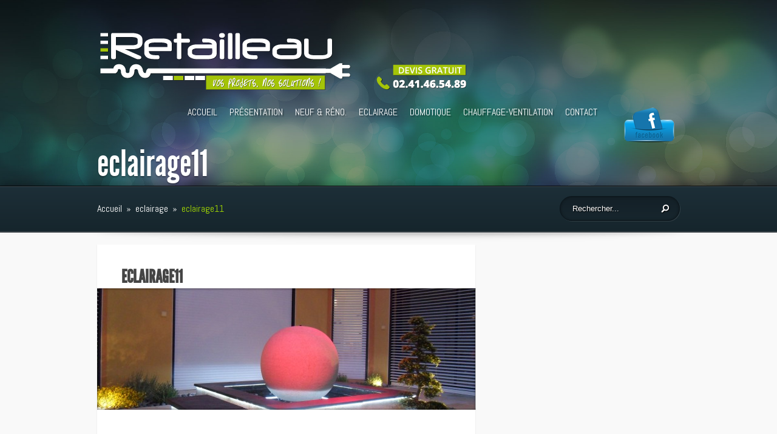

--- FILE ---
content_type: text/html; charset=UTF-8
request_url: https://electricite-retailleau.com/eclairage11/
body_size: 8723
content:
<!DOCTYPE html> <!--[if IE 6]><html id="ie6" lang="fr-FR"> <![endif]--> <!--[if IE 7]><html id="ie7" lang="fr-FR"> <![endif]--> <!--[if IE 8]><html id="ie8" lang="fr-FR"> <![endif]--> <!--[if !(IE 6) | !(IE 7) | !(IE 8)  ]><!--><html lang="fr-FR"> <!--<![endif]--><head><meta charset="UTF-8" /><title>eclairage11 - Retailleau électricité</title><link rel="pingback" href="https://electricite-retailleau.com/xmlrpc.php" /> <!--[if lt IE 9]> <script src="https://electricite-retailleau.com/wp-content/themes/Fusion/js/html5.js&quot;" type="text/javascript"></script> <![endif]--> <script defer src="[data-uri]"></script> <meta name='robots' content='index, follow, max-image-preview:large, max-snippet:-1, max-video-preview:-1' /><style>img:is([sizes="auto" i], [sizes^="auto," i]) { contain-intrinsic-size: 3000px 1500px }</style><link rel="canonical" href="https://electricite-retailleau.com/eclairage11/" /><meta property="og:locale" content="fr_FR" /><meta property="og:type" content="article" /><meta property="og:title" content="eclairage11 - Retailleau électricité" /><meta property="og:url" content="https://electricite-retailleau.com/eclairage11/" /><meta property="og:site_name" content="Retailleau électricité" /><meta property="article:publisher" content="https://www.facebook.com/EntrepriseRetailleau" /><meta property="article:published_time" content="2015-10-29T16:53:59+00:00" /><meta property="article:modified_time" content="2015-10-29T16:54:08+00:00" /><meta property="og:image" content="https://electricite-retailleau.com/wp-content/uploads/2015/10/SAM_4840-1024x768.jpg" /><meta property="og:image:width" content="1024" /><meta property="og:image:height" content="768" /><meta property="og:image:type" content="image/jpeg" /><meta name="author" content="scmedia49" /><meta name="twitter:card" content="summary_large_image" /><meta name="twitter:label1" content="Écrit par" /><meta name="twitter:data1" content="scmedia49" /> <script type="application/ld+json" class="yoast-schema-graph">{"@context":"https://schema.org","@graph":[{"@type":"Article","@id":"https://electricite-retailleau.com/eclairage11/#article","isPartOf":{"@id":"https://electricite-retailleau.com/eclairage11/"},"author":{"name":"scmedia49","@id":"https://electricite-retailleau.com/#/schema/person/d18791d8cb22e20c9547c3988ba5f5dd"},"headline":"eclairage11","datePublished":"2015-10-29T16:53:59+00:00","dateModified":"2015-10-29T16:54:08+00:00","mainEntityOfPage":{"@id":"https://electricite-retailleau.com/eclairage11/"},"wordCount":1,"commentCount":0,"publisher":{"@id":"https://electricite-retailleau.com/#organization"},"image":{"@id":"https://electricite-retailleau.com/eclairage11/#primaryimage"},"thumbnailUrl":"https://electricite-retailleau.com/wp-content/uploads/2015/10/SAM_4840.jpg","articleSection":["eclairage"],"inLanguage":"fr-FR","potentialAction":[{"@type":"CommentAction","name":"Comment","target":["https://electricite-retailleau.com/eclairage11/#respond"]}]},{"@type":"WebPage","@id":"https://electricite-retailleau.com/eclairage11/","url":"https://electricite-retailleau.com/eclairage11/","name":"eclairage11 - Retailleau électricité","isPartOf":{"@id":"https://electricite-retailleau.com/#website"},"primaryImageOfPage":{"@id":"https://electricite-retailleau.com/eclairage11/#primaryimage"},"image":{"@id":"https://electricite-retailleau.com/eclairage11/#primaryimage"},"thumbnailUrl":"https://electricite-retailleau.com/wp-content/uploads/2015/10/SAM_4840.jpg","datePublished":"2015-10-29T16:53:59+00:00","dateModified":"2015-10-29T16:54:08+00:00","breadcrumb":{"@id":"https://electricite-retailleau.com/eclairage11/#breadcrumb"},"inLanguage":"fr-FR","potentialAction":[{"@type":"ReadAction","target":["https://electricite-retailleau.com/eclairage11/"]}]},{"@type":"ImageObject","inLanguage":"fr-FR","@id":"https://electricite-retailleau.com/eclairage11/#primaryimage","url":"https://electricite-retailleau.com/wp-content/uploads/2015/10/SAM_4840.jpg","contentUrl":"https://electricite-retailleau.com/wp-content/uploads/2015/10/SAM_4840.jpg","width":4000,"height":3000},{"@type":"BreadcrumbList","@id":"https://electricite-retailleau.com/eclairage11/#breadcrumb","itemListElement":[{"@type":"ListItem","position":1,"name":"Accueil","item":"https://electricite-retailleau.com/"},{"@type":"ListItem","position":2,"name":"ACCUEIL","item":"https://electricite-retailleau.com/sample-page/"},{"@type":"ListItem","position":3,"name":"eclairage11"}]},{"@type":"WebSite","@id":"https://electricite-retailleau.com/#website","url":"https://electricite-retailleau.com/","name":"Retailleau électricité","description":"Vos projets, nos solutions","publisher":{"@id":"https://electricite-retailleau.com/#organization"},"potentialAction":[{"@type":"SearchAction","target":{"@type":"EntryPoint","urlTemplate":"https://electricite-retailleau.com/?s={search_term_string}"},"query-input":{"@type":"PropertyValueSpecification","valueRequired":true,"valueName":"search_term_string"}}],"inLanguage":"fr-FR"},{"@type":"Organization","@id":"https://electricite-retailleau.com/#organization","name":"ELECTRICITÉ RETAILLEAU","url":"https://electricite-retailleau.com/","logo":{"@type":"ImageObject","inLanguage":"fr-FR","@id":"https://electricite-retailleau.com/#/schema/logo/image/","url":"https://electricite-retailleau.com/wp-content/uploads/2015/10/max.png","contentUrl":"https://electricite-retailleau.com/wp-content/uploads/2015/10/max.png","width":207,"height":77,"caption":"ELECTRICITÉ RETAILLEAU"},"image":{"@id":"https://electricite-retailleau.com/#/schema/logo/image/"},"sameAs":["https://www.facebook.com/EntrepriseRetailleau"]},{"@type":"Person","@id":"https://electricite-retailleau.com/#/schema/person/d18791d8cb22e20c9547c3988ba5f5dd","name":"scmedia49","image":{"@type":"ImageObject","inLanguage":"fr-FR","@id":"https://electricite-retailleau.com/#/schema/person/image/","url":"https://secure.gravatar.com/avatar/a2ac27f8adbc2ecd11896b0cae834083bf6f927edb012e84d3837f0a8b25f003?s=96&d=mm&r=g","contentUrl":"https://secure.gravatar.com/avatar/a2ac27f8adbc2ecd11896b0cae834083bf6f927edb012e84d3837f0a8b25f003?s=96&d=mm&r=g","caption":"scmedia49"}}]}</script> <link rel='dns-prefetch' href='//fonts.googleapis.com' /><link rel="alternate" type="application/rss+xml" title="Retailleau électricité &raquo; Flux" href="https://electricite-retailleau.com/feed/" /><link rel="alternate" type="application/rss+xml" title="Retailleau électricité &raquo; Flux des commentaires" href="https://electricite-retailleau.com/comments/feed/" /><link rel="alternate" type="application/rss+xml" title="Retailleau électricité &raquo; eclairage11 Flux des commentaires" href="https://electricite-retailleau.com/eclairage11/feed/" /> <script defer src="[data-uri]"></script> <meta content="ElegantFusion v.2.3.1" name="generator"/><style id='wp-emoji-styles-inline-css' type='text/css'>img.wp-smiley, img.emoji {
		display: inline !important;
		border: none !important;
		box-shadow: none !important;
		height: 1em !important;
		width: 1em !important;
		margin: 0 0.07em !important;
		vertical-align: -0.1em !important;
		background: none !important;
		padding: 0 !important;
	}</style><link rel='stylesheet' id='wp-block-library-css' href='https://electricite-retailleau.com/wp-includes/css/dist/block-library/style.min.css?ver=6.8.3' type='text/css' media='all' /><style id='classic-theme-styles-inline-css' type='text/css'>/*! This file is auto-generated */
.wp-block-button__link{color:#fff;background-color:#32373c;border-radius:9999px;box-shadow:none;text-decoration:none;padding:calc(.667em + 2px) calc(1.333em + 2px);font-size:1.125em}.wp-block-file__button{background:#32373c;color:#fff;text-decoration:none}</style><style id='global-styles-inline-css' type='text/css'>:root{--wp--preset--aspect-ratio--square: 1;--wp--preset--aspect-ratio--4-3: 4/3;--wp--preset--aspect-ratio--3-4: 3/4;--wp--preset--aspect-ratio--3-2: 3/2;--wp--preset--aspect-ratio--2-3: 2/3;--wp--preset--aspect-ratio--16-9: 16/9;--wp--preset--aspect-ratio--9-16: 9/16;--wp--preset--color--black: #000000;--wp--preset--color--cyan-bluish-gray: #abb8c3;--wp--preset--color--white: #ffffff;--wp--preset--color--pale-pink: #f78da7;--wp--preset--color--vivid-red: #cf2e2e;--wp--preset--color--luminous-vivid-orange: #ff6900;--wp--preset--color--luminous-vivid-amber: #fcb900;--wp--preset--color--light-green-cyan: #7bdcb5;--wp--preset--color--vivid-green-cyan: #00d084;--wp--preset--color--pale-cyan-blue: #8ed1fc;--wp--preset--color--vivid-cyan-blue: #0693e3;--wp--preset--color--vivid-purple: #9b51e0;--wp--preset--gradient--vivid-cyan-blue-to-vivid-purple: linear-gradient(135deg,rgba(6,147,227,1) 0%,rgb(155,81,224) 100%);--wp--preset--gradient--light-green-cyan-to-vivid-green-cyan: linear-gradient(135deg,rgb(122,220,180) 0%,rgb(0,208,130) 100%);--wp--preset--gradient--luminous-vivid-amber-to-luminous-vivid-orange: linear-gradient(135deg,rgba(252,185,0,1) 0%,rgba(255,105,0,1) 100%);--wp--preset--gradient--luminous-vivid-orange-to-vivid-red: linear-gradient(135deg,rgba(255,105,0,1) 0%,rgb(207,46,46) 100%);--wp--preset--gradient--very-light-gray-to-cyan-bluish-gray: linear-gradient(135deg,rgb(238,238,238) 0%,rgb(169,184,195) 100%);--wp--preset--gradient--cool-to-warm-spectrum: linear-gradient(135deg,rgb(74,234,220) 0%,rgb(151,120,209) 20%,rgb(207,42,186) 40%,rgb(238,44,130) 60%,rgb(251,105,98) 80%,rgb(254,248,76) 100%);--wp--preset--gradient--blush-light-purple: linear-gradient(135deg,rgb(255,206,236) 0%,rgb(152,150,240) 100%);--wp--preset--gradient--blush-bordeaux: linear-gradient(135deg,rgb(254,205,165) 0%,rgb(254,45,45) 50%,rgb(107,0,62) 100%);--wp--preset--gradient--luminous-dusk: linear-gradient(135deg,rgb(255,203,112) 0%,rgb(199,81,192) 50%,rgb(65,88,208) 100%);--wp--preset--gradient--pale-ocean: linear-gradient(135deg,rgb(255,245,203) 0%,rgb(182,227,212) 50%,rgb(51,167,181) 100%);--wp--preset--gradient--electric-grass: linear-gradient(135deg,rgb(202,248,128) 0%,rgb(113,206,126) 100%);--wp--preset--gradient--midnight: linear-gradient(135deg,rgb(2,3,129) 0%,rgb(40,116,252) 100%);--wp--preset--font-size--small: 13px;--wp--preset--font-size--medium: 20px;--wp--preset--font-size--large: 36px;--wp--preset--font-size--x-large: 42px;--wp--preset--spacing--20: 0.44rem;--wp--preset--spacing--30: 0.67rem;--wp--preset--spacing--40: 1rem;--wp--preset--spacing--50: 1.5rem;--wp--preset--spacing--60: 2.25rem;--wp--preset--spacing--70: 3.38rem;--wp--preset--spacing--80: 5.06rem;--wp--preset--shadow--natural: 6px 6px 9px rgba(0, 0, 0, 0.2);--wp--preset--shadow--deep: 12px 12px 50px rgba(0, 0, 0, 0.4);--wp--preset--shadow--sharp: 6px 6px 0px rgba(0, 0, 0, 0.2);--wp--preset--shadow--outlined: 6px 6px 0px -3px rgba(255, 255, 255, 1), 6px 6px rgba(0, 0, 0, 1);--wp--preset--shadow--crisp: 6px 6px 0px rgba(0, 0, 0, 1);}:where(.is-layout-flex){gap: 0.5em;}:where(.is-layout-grid){gap: 0.5em;}body .is-layout-flex{display: flex;}.is-layout-flex{flex-wrap: wrap;align-items: center;}.is-layout-flex > :is(*, div){margin: 0;}body .is-layout-grid{display: grid;}.is-layout-grid > :is(*, div){margin: 0;}:where(.wp-block-columns.is-layout-flex){gap: 2em;}:where(.wp-block-columns.is-layout-grid){gap: 2em;}:where(.wp-block-post-template.is-layout-flex){gap: 1.25em;}:where(.wp-block-post-template.is-layout-grid){gap: 1.25em;}.has-black-color{color: var(--wp--preset--color--black) !important;}.has-cyan-bluish-gray-color{color: var(--wp--preset--color--cyan-bluish-gray) !important;}.has-white-color{color: var(--wp--preset--color--white) !important;}.has-pale-pink-color{color: var(--wp--preset--color--pale-pink) !important;}.has-vivid-red-color{color: var(--wp--preset--color--vivid-red) !important;}.has-luminous-vivid-orange-color{color: var(--wp--preset--color--luminous-vivid-orange) !important;}.has-luminous-vivid-amber-color{color: var(--wp--preset--color--luminous-vivid-amber) !important;}.has-light-green-cyan-color{color: var(--wp--preset--color--light-green-cyan) !important;}.has-vivid-green-cyan-color{color: var(--wp--preset--color--vivid-green-cyan) !important;}.has-pale-cyan-blue-color{color: var(--wp--preset--color--pale-cyan-blue) !important;}.has-vivid-cyan-blue-color{color: var(--wp--preset--color--vivid-cyan-blue) !important;}.has-vivid-purple-color{color: var(--wp--preset--color--vivid-purple) !important;}.has-black-background-color{background-color: var(--wp--preset--color--black) !important;}.has-cyan-bluish-gray-background-color{background-color: var(--wp--preset--color--cyan-bluish-gray) !important;}.has-white-background-color{background-color: var(--wp--preset--color--white) !important;}.has-pale-pink-background-color{background-color: var(--wp--preset--color--pale-pink) !important;}.has-vivid-red-background-color{background-color: var(--wp--preset--color--vivid-red) !important;}.has-luminous-vivid-orange-background-color{background-color: var(--wp--preset--color--luminous-vivid-orange) !important;}.has-luminous-vivid-amber-background-color{background-color: var(--wp--preset--color--luminous-vivid-amber) !important;}.has-light-green-cyan-background-color{background-color: var(--wp--preset--color--light-green-cyan) !important;}.has-vivid-green-cyan-background-color{background-color: var(--wp--preset--color--vivid-green-cyan) !important;}.has-pale-cyan-blue-background-color{background-color: var(--wp--preset--color--pale-cyan-blue) !important;}.has-vivid-cyan-blue-background-color{background-color: var(--wp--preset--color--vivid-cyan-blue) !important;}.has-vivid-purple-background-color{background-color: var(--wp--preset--color--vivid-purple) !important;}.has-black-border-color{border-color: var(--wp--preset--color--black) !important;}.has-cyan-bluish-gray-border-color{border-color: var(--wp--preset--color--cyan-bluish-gray) !important;}.has-white-border-color{border-color: var(--wp--preset--color--white) !important;}.has-pale-pink-border-color{border-color: var(--wp--preset--color--pale-pink) !important;}.has-vivid-red-border-color{border-color: var(--wp--preset--color--vivid-red) !important;}.has-luminous-vivid-orange-border-color{border-color: var(--wp--preset--color--luminous-vivid-orange) !important;}.has-luminous-vivid-amber-border-color{border-color: var(--wp--preset--color--luminous-vivid-amber) !important;}.has-light-green-cyan-border-color{border-color: var(--wp--preset--color--light-green-cyan) !important;}.has-vivid-green-cyan-border-color{border-color: var(--wp--preset--color--vivid-green-cyan) !important;}.has-pale-cyan-blue-border-color{border-color: var(--wp--preset--color--pale-cyan-blue) !important;}.has-vivid-cyan-blue-border-color{border-color: var(--wp--preset--color--vivid-cyan-blue) !important;}.has-vivid-purple-border-color{border-color: var(--wp--preset--color--vivid-purple) !important;}.has-vivid-cyan-blue-to-vivid-purple-gradient-background{background: var(--wp--preset--gradient--vivid-cyan-blue-to-vivid-purple) !important;}.has-light-green-cyan-to-vivid-green-cyan-gradient-background{background: var(--wp--preset--gradient--light-green-cyan-to-vivid-green-cyan) !important;}.has-luminous-vivid-amber-to-luminous-vivid-orange-gradient-background{background: var(--wp--preset--gradient--luminous-vivid-amber-to-luminous-vivid-orange) !important;}.has-luminous-vivid-orange-to-vivid-red-gradient-background{background: var(--wp--preset--gradient--luminous-vivid-orange-to-vivid-red) !important;}.has-very-light-gray-to-cyan-bluish-gray-gradient-background{background: var(--wp--preset--gradient--very-light-gray-to-cyan-bluish-gray) !important;}.has-cool-to-warm-spectrum-gradient-background{background: var(--wp--preset--gradient--cool-to-warm-spectrum) !important;}.has-blush-light-purple-gradient-background{background: var(--wp--preset--gradient--blush-light-purple) !important;}.has-blush-bordeaux-gradient-background{background: var(--wp--preset--gradient--blush-bordeaux) !important;}.has-luminous-dusk-gradient-background{background: var(--wp--preset--gradient--luminous-dusk) !important;}.has-pale-ocean-gradient-background{background: var(--wp--preset--gradient--pale-ocean) !important;}.has-electric-grass-gradient-background{background: var(--wp--preset--gradient--electric-grass) !important;}.has-midnight-gradient-background{background: var(--wp--preset--gradient--midnight) !important;}.has-small-font-size{font-size: var(--wp--preset--font-size--small) !important;}.has-medium-font-size{font-size: var(--wp--preset--font-size--medium) !important;}.has-large-font-size{font-size: var(--wp--preset--font-size--large) !important;}.has-x-large-font-size{font-size: var(--wp--preset--font-size--x-large) !important;}
:where(.wp-block-post-template.is-layout-flex){gap: 1.25em;}:where(.wp-block-post-template.is-layout-grid){gap: 1.25em;}
:where(.wp-block-columns.is-layout-flex){gap: 2em;}:where(.wp-block-columns.is-layout-grid){gap: 2em;}
:root :where(.wp-block-pullquote){font-size: 1.5em;line-height: 1.6;}</style><link rel='stylesheet' id='fusion-fonts-css' href='https://fonts.googleapis.com/css?family=Open+Sans:300italic,700italic,800italic,400,300,700,800&#038;subset=latin,latin-ext' type='text/css' media='all' /><link rel='stylesheet' id='et-gf-abel-css' href='https://fonts.googleapis.com/css?family=Abel:400&#038;subset=latin' type='text/css' media='all' /><link rel='stylesheet' id='fusion-style-css' href='https://electricite-retailleau.com/wp-content/cache/autoptimize/autoptimize_single_d6f9fda6b9cc0dc90133f5bfeb1e1985.php?ver=6.8.3' type='text/css' media='all' /><link rel='stylesheet' id='et-shortcodes-css-css' href='https://electricite-retailleau.com/wp-content/cache/autoptimize/autoptimize_single_39296153fd0220bea95210ab41f64be2.php?ver=3.0' type='text/css' media='all' /><link rel='stylesheet' id='et-shortcodes-responsive-css-css' href='https://electricite-retailleau.com/wp-content/cache/autoptimize/autoptimize_single_7e0bd9121dbab5fde5a5ca2c8c7668fb.php?ver=3.0' type='text/css' media='all' /><link rel='stylesheet' id='fancybox-css' href='https://electricite-retailleau.com/wp-content/cache/autoptimize/autoptimize_single_602adbedad7ca3d20416d44c17eb1af8.php?ver=1.3.4' type='text/css' media='screen' /><link rel='stylesheet' id='et_page_templates-css' href='https://electricite-retailleau.com/wp-content/cache/autoptimize/autoptimize_single_e2726ca5eda1ac49dcac040f71ce34f5.php?ver=1.8' type='text/css' media='screen' /> <script defer type="text/javascript" src="https://electricite-retailleau.com/wp-includes/js/jquery/jquery.min.js?ver=3.7.1" id="jquery-core-js"></script> <script defer type="text/javascript" src="https://electricite-retailleau.com/wp-includes/js/jquery/jquery-migrate.min.js?ver=3.4.1" id="jquery-migrate-js"></script> <link rel="https://api.w.org/" href="https://electricite-retailleau.com/wp-json/" /><link rel="alternate" title="JSON" type="application/json" href="https://electricite-retailleau.com/wp-json/wp/v2/posts/1036" /><link rel="EditURI" type="application/rsd+xml" title="RSD" href="https://electricite-retailleau.com/xmlrpc.php?rsd" /><meta name="generator" content="WordPress 6.8.3" /><link rel='shortlink' href='https://electricite-retailleau.com/?p=1036' /><link rel="alternate" title="oEmbed (JSON)" type="application/json+oembed" href="https://electricite-retailleau.com/wp-json/oembed/1.0/embed?url=https%3A%2F%2Felectricite-retailleau.com%2Feclairage11%2F" /><link rel="alternate" title="oEmbed (XML)" type="text/xml+oembed" href="https://electricite-retailleau.com/wp-json/oembed/1.0/embed?url=https%3A%2F%2Felectricite-retailleau.com%2Feclairage11%2F&#038;format=xml" /><style>.wuc-overlay{ background-image: url('http://electricite-retailleau.com/wp-content/plugins/wp-construction-mode//inc/img/construction.jpg'); }
            #wuc-wrapper #wuc-box h2.title,
            #wuc-box .subtitle,
            #defaultCountdown,
            #defaultCountdown span{ color: #fff }</style><style>#breadcrumbs, .read-more span, .testimonial span.title, .entry .meta-info, .entry .meta-info a, .entry .meta-info a:hover, .subtitle, .comment_date, .comment-reply-link:before, .bottom-nav li.current_page_item a, #content .wp-pagenavi .nextpostslink, #content .wp-pagenavi .previouspostslink { color: #a6dd00; }
			.mobile_nav { border-color: #a6dd00; }
			#top-menu a .menu-highlight, #mobile_menu  .menu-highlight { background-color: #a6dd00; }
			a { color: #a6dd00; }
			body, .footer-widget { color: #454545; }
			h1, h2, h3, h4, h5, h6, .testimonial h2, #recent-updates h2, .recent-update h3 a, .footer-widget h4.widgettitle, .widget h4.widgettitle, .entry h2.title a, h1.title, #comments, #reply-title { color: #454545; }

		body { font-family: 'Abel', Helvetica, Arial, Lucida, sans-serif; }</style><meta name="viewport" content="width=device-width, initial-scale=1.0, maximum-scale=1.0, user-scalable=0" /><style>#top-area, #footer-bottom { background-image: url(https://electricite-retailleau.com/wp-content/themes/Fusion/images/bg_fusion.jpg); }</style></head><body class="wp-singular post-template-default single single-post postid-1036 single-format-standard wp-theme-Fusion chrome et_includes_sidebar"><header id="main-header"><div id="top-area"><div class="top-content container clearfix"> <a href="https://electricite-retailleau.com/"><img src="http://electricite-retailleau.com/wp-content/uploads/2015/10/11.png" alt="Retailleau électricité" id="logo"/></a><div id="et_mobile_nav_menu"><a href="#" class="mobile_nav closed">Menu de navigation<span></span></a></div><div id="menu-wrap"><nav id="top-menu"><ul id="menu-menu1" class="nav"><li id="menu-item-21" class="menu-item menu-item-type-post_type menu-item-object-page current_page_parent menu-item-21"><a href="https://electricite-retailleau.com/sample-page/">ACCUEIL</a></li><li id="menu-item-813" class="menu-item menu-item-type-post_type menu-item-object-page menu-item-813"><a href="https://electricite-retailleau.com/qui-sommes-nous/">PRÉSENTATION</a></li><li id="menu-item-20" class="menu-item menu-item-type-post_type menu-item-object-page menu-item-20"><a href="https://electricite-retailleau.com/neuf-reno/">NEUF &#038; RÉNO.</a></li><li id="menu-item-910" class="menu-item menu-item-type-post_type menu-item-object-page menu-item-910"><a href="https://electricite-retailleau.com/eclairage/">ECLAIRAGE</a></li><li id="menu-item-844" class="menu-item menu-item-type-post_type menu-item-object-page menu-item-844"><a href="https://electricite-retailleau.com/domotique/">DOMOTIQUE</a></li><li id="menu-item-886" class="menu-item menu-item-type-post_type menu-item-object-page menu-item-886"><a href="https://electricite-retailleau.com/chauffage-ventilation/">CHAUFFAGE-VENTILATION</a></li><li id="menu-item-810" class="menu-item menu-item-type-post_type menu-item-object-page menu-item-810"><a href="https://electricite-retailleau.com/contact/">CONTACT</a></li></ul></nav><ul id="social-icons"><li><a href="https://www.facebook.com/RetailleauElectricite" target="_blank"><img src="https://electricite-retailleau.com/wp-content/themes/Fusion/images/facebook.png" alt="Facebook" /></a></li></ul></div><div class="page-title-area"><h1>eclairage11</h1></div></div></div><div id="breadcrumbs-wrapper"><div class="container clearfix"><div id="et-search-form"><form method="get" class="searchform" action="https://electricite-retailleau.com//"> <input type="text" value="Rechercher..." name="s" id="search_input" /> <input type="image" alt="Submit" src="https://electricite-retailleau.com/wp-content/themes/Fusion/images/search-icon.png" id="search_submit" /></form></div><div id="breadcrumbs"> <a href="https://electricite-retailleau.com/" class="breadcrumbs_home">Accueil</a> <span class="raquo">&raquo;</span> <a href="https://electricite-retailleau.com/category/eclairage/">eclairage</a> <span class="raquo">&raquo;</span> eclairage11</div></div></div></header><div id="content"><div class="container clearfix"><div id="left-area"><article id="post-1036" class="clearfix entry entry-content post-1036 post type-post status-publish format-standard has-post-thumbnail hentry category-eclairage"><h1 class="title">eclairage11</h1><div class="entry-thumbnail"> <img src="https://electricite-retailleau.com/wp-content/uploads/2015/10/SAM_4840-623x200.jpg" alt='eclairage11' width='623' height='200' /></div></article></div></div></div><div id="footer-bottom"><div class="container clearfix"><ul id="menu-menu1-1" class="bottom-nav"><li class="menu-item menu-item-type-post_type menu-item-object-page current_page_parent menu-item-21"><a href="https://electricite-retailleau.com/sample-page/">ACCUEIL</a></li><li class="menu-item menu-item-type-post_type menu-item-object-page menu-item-813"><a href="https://electricite-retailleau.com/qui-sommes-nous/">PRÉSENTATION</a></li><li class="menu-item menu-item-type-post_type menu-item-object-page menu-item-20"><a href="https://electricite-retailleau.com/neuf-reno/">NEUF &#038; RÉNO.</a></li><li class="menu-item menu-item-type-post_type menu-item-object-page menu-item-910"><a href="https://electricite-retailleau.com/eclairage/">ECLAIRAGE</a></li><li class="menu-item menu-item-type-post_type menu-item-object-page menu-item-844"><a href="https://electricite-retailleau.com/domotique/">DOMOTIQUE</a></li><li class="menu-item menu-item-type-post_type menu-item-object-page menu-item-886"><a href="https://electricite-retailleau.com/chauffage-ventilation/">CHAUFFAGE-VENTILATION</a></li><li class="menu-item menu-item-type-post_type menu-item-object-page menu-item-810"><a href="https://electricite-retailleau.com/contact/">CONTACT</a></li></ul><p id="copyright">Design <a href="http://www.scmedia.fr" title="SC MEDIA">SC MEDIA</a><a href="http://electricite-retailleau.com/?p=1047"> - Mentions légales -</a</p></div></div>  <script type="speculationrules">{"prefetch":[{"source":"document","where":{"and":[{"href_matches":"\/*"},{"not":{"href_matches":["\/wp-*.php","\/wp-admin\/*","\/wp-content\/uploads\/*","\/wp-content\/*","\/wp-content\/plugins\/*","\/wp-content\/themes\/Fusion\/*","\/*\\?(.+)"]}},{"not":{"selector_matches":"a[rel~=\"nofollow\"]"}},{"not":{"selector_matches":".no-prefetch, .no-prefetch a"}}]},"eagerness":"conservative"}]}</script> <script defer type="text/javascript" src="https://electricite-retailleau.com/wp-includes/js/comment-reply.min.js?ver=6.8.3" id="comment-reply-js" data-wp-strategy="async"></script> <script defer type="text/javascript" src="https://electricite-retailleau.com/wp-content/cache/autoptimize/autoptimize_single_820ff206402936e24f8924f2820ed235.php?ver=1.0" id="superfish-js"></script> <script defer id="custom_script-js-extra" src="[data-uri]"></script> <script defer type="text/javascript" src="https://electricite-retailleau.com/wp-content/cache/autoptimize/autoptimize_single_b66a4c37f870641659d1b67b430d430f.php?ver=1.0" id="custom_script-js"></script> <script defer type="text/javascript" src="https://electricite-retailleau.com/wp-content/cache/autoptimize/autoptimize_single_76e15b51881f4658cfd87cf5fe613b05.php?ver=1.3.4" id="easing-js"></script> <script defer type="text/javascript" src="https://electricite-retailleau.com/wp-content/cache/autoptimize/autoptimize_single_066343baf796d7c7b442c832ce9578ea.php?ver=1.3.4" id="fancybox-js"></script> <script defer id="et-ptemplates-frontend-js-extra" src="[data-uri]"></script> <script defer type="text/javascript" src="https://electricite-retailleau.com/wp-content/cache/autoptimize/autoptimize_single_bd535ef0c914ae9adeea27d19129c45e.php?ver=1.1" id="et-ptemplates-frontend-js"></script> </body></html>

--- FILE ---
content_type: text/css; charset=utf-8
request_url: https://electricite-retailleau.com/wp-content/cache/autoptimize/autoptimize_single_d6f9fda6b9cc0dc90133f5bfeb1e1985.php?ver=6.8.3
body_size: 7773
content:
html,body,div,span,applet,object,iframe,h1,h2,h3,h4,h5,h6,p,blockquote,pre,a,abbr,acronym,address,big,cite,code,del,dfn,em,font,img,ins,kbd,q,s,samp,small,strike,strong,sub,sup,tt,var,b,u,i,center,dl,dt,dd,ol,ul,li,fieldset,form,label,legend{margin:0;padding:0;border:0;outline:0;font-size:100%;vertical-align:baseline;background:0 0}body{line-height:1}ol,ul{list-style:none}blockquote,q{quotes:none}blockquote:before,blockquote:after,q:before,q:after{content:'';content:none}:focus{outline:0}ins{text-decoration:none}del{text-decoration:line-through}table{border-collapse:collapse;border-spacing:0}article,aside,footer,header,nav,section{display:block}html{-webkit-font-smoothing:antialiased}body{font-family:'Open Sans',Arial,sans-serif;font-weight:300;font-size:16px;color:#454545;background-color:#f9f9f9}a{text-decoration:none;color:#ffa300}a:hover{text-decoration:underline}.clear{clear:both}.ui-tabs-hide{display:none}br.clear{margin:0;padding:0}h1,h2,h3,h4,h5,h6{padding-bottom:5px;color:#454545;line-height:1em;font-weight:400}h1 a,h2 a,h3 a,h4 a,h5 a,h6 a{color:#111}h1{font-size:30px}h2{font-size:24px}h3{font-size:22px}h4{font-size:18px}h5{font-size:16px}h6{font-size:14px}p{padding-bottom:10px;line-height:24px}strong{font-weight:700;color:#1c1c1c}cite,em,i{font-style:italic}pre,code{font-family:Courier New,monospace;margin-bottom:10px}ins{text-decoration:none}sup,sub{height:0;line-height:1;position:relative;vertical-align:baseline}sup{bottom:.8em}sub{top:.3em}dl{margin:0 0 1.5em}dl dt{font-weight:700}dd{margin-left:1.5em}blockquote{margin:1.5em;padding:1em;color:#666;background:#e6e6e6;font-style:italic;border:1px solid #dcdcdc}blockquote p{padding-bottom:0}input[type=text],input.text,input.title,textarea,select{background-color:#fff;border:1px solid #bbb;padding:2px;color:#4e4e4e}input[type=text]:focus,input.text:focus,input.title:focus,textarea:focus,select:focus{border-color:#2d3940;color:#3e3e3e}input[type=text],input.text,input.title,textarea,select{margin:.5em 0}textarea{padding:4px}img#about-image{float:left;margin:3px 8px 8px 0}.clearfix:after{visibility:hidden;display:block;font-size:0;content:" ";clear:both;height:0}* html .clearfix{zoom:1}*:first-child+html .clearfix{zoom:1}@font-face{font-family:'LeagueGothicRegular';src:url(//electricite-retailleau.com/wp-content/themes/Fusion/fonts/League_Gothic-webfont.eot);src:url(//electricite-retailleau.com/wp-content/themes/Fusion/fonts/League_Gothic-webfont.eot?#iefix) format('embedded-opentype'),url(//electricite-retailleau.com/wp-content/themes/Fusion/fonts/League_Gothic-webfont.woff) format('woff'),url(//electricite-retailleau.com/wp-content/themes/Fusion/fonts/League_Gothic-webfont.ttf) format('truetype'),url(//electricite-retailleau.com/wp-content/themes/Fusion/fonts/League_Gothic-webfont.svg#LeagueGothicRegular) format('svg');font-weight:400;font-style:normal}h1,h2,h3,h4,h5,h6,.read-more,.testimonial .title,.entry .meta-info,.subtitle,.wp-pagenavi,.comment_postinfo,.comment-reply-link,.form-submit #submit{font-family:'LeagueGothicRegular',Arial,sans-serif}img{max-width:100%;height:auto}#ie8 img{width:auto}#main-header{position:relative}#top-area,#footer-bottom{background-repeat:no-repeat;-moz-background-size:cover;-webkit-background-size:cover;background-size:cover}#top-area{padding-bottom:1px}body.home.blog #top-area,body.et_default_homepage #top-area{padding-bottom:0}.page-title-area{color:#fff;text-shadow:0 2px 2px rgba(0,0,0,.3);padding-top:0;clear:both}.page-title-area h1,.description h2{font-size:60px;color:#fff}#breadcrumbs-wrapper,#services{border-top:1px solid #304854;border-bottom:1px solid #0d151b;background:#1d2f38;background:-moz-linear-gradient(top,rgba(29,47,56,1) 0%,rgba(22,37,44,1) 100%);background:-webkit-gradient(linear,left top,left bottom,color-stop(0%,rgba(29,47,56,1)),color-stop(100%,rgba(22,37,44,1)));background:-webkit-linear-gradient(top,rgba(29,47,56,1) 0%,rgba(22,37,44,1) 100%);background:-o-linear-gradient(top,rgba(29,47,56,1) 0%,rgba(22,37,44,1) 100%);background:-ms-linear-gradient(top,rgba(29,47,56,1) 0%,rgba(22,37,44,1) 100%);background:linear-gradient(to bottom,rgba(29,47,56,1) 0%,rgba(22,37,44,1) 100%);filter:progid:DXImageTransform.Microsoft.gradient(startColorstr='#1d2f38',endColorstr='#16252c',GradientType=0);-webkit-box-shadow:0 -1px 0 rgba(0,0,0,.1) inset;-moz-box-shadow:0 -1px 0 rgba(0,0,0,.1) inset;box-shadow:0 -1px 0 rgba(0,0,0,.1) inset;padding:78px 0 70px}#breadcrumbs-wrapper{padding:16px 0 18px;-webkit-box-shadow:inset 0 -1px 0 rgba(255,255,255,.2),inset 0 1px 0 rgba(255,255,255,.15),0 -5px 10px rgba(0,0,0,.2);-moz-box-shadow:inset 0 -1px 0 rgba(255,255,255,.2),inset 0 1px 0 rgba(255,255,255,.15),0 -5px 10px rgba(0,0,0,.2);box-shadow:inset 0 -1px 0 rgba(255,255,255,.2),inset 0 1px 0 rgba(255,255,255,.15),0 -5px 10px rgba(0,0,0,.2);border-top:1px solid #000}#et-search-form{float:right;margin-left:10px;width:196px;-moz-border-radius:20px;-webkit-border-radius:20px;border-radius:20px;border:1px solid #0b151b;-moz-box-shadow:1px 1px 0 rgba(255,255,255,.1),inset 0 0 4px rgba(0,0,0,.4);-webkit-box-shadow:1px 1px 0 rgba(255,255,255,.1),inset 0 0 4px rgba(0,0,0,.4);box-shadow:1px 1px 0 rgba(255,255,255,.1),inset 0 0 4px rgba(0,0,0,.4);background:#142027;background:-moz-linear-gradient(top,#142027 0%,#17262e 100%);background:-webkit-gradient(linear,left top,left bottom,color-stop(0%,#142027),color-stop(100%,#17262e));background:-webkit-linear-gradient(top,#142027 0%,#17262e 100%);background:-o-linear-gradient(top,#142027 0%,#17262e 100%);background:-ms-linear-gradient(top,#142027 0%,#17262e 100%);background:linear-gradient(to bottom,#142027 0%,#17262e 100%)}#search_input{background:0 0;border:none;color:#fff;text-shadow:1px 1px 1px rgba(0,0,0,1);margin:0;padding:12px 7px 12px 20px;width:135px}#search_submit{top:4px;position:relative}#breadcrumbs{line-height:1.5;color:#c3e54b;padding-top:9px}#breadcrumbs a,#breadcrumbs .raquo{color:#fff;text-decoration:none}#breadcrumbs a:hover{opacity:.9}#breadcrumbs .raquo{margin:0 3px}body.home.blog #top-area,body.et_default_homepage #top-area{position:absolute;width:100%;z-index:100;background:0 0 !important}.top-content{padding-top:50px}#logo{float:left;margin-right:10px}#menu-wrap{float:right;padding-top:27px}#social-icons,#top-menu{float:left}#social-icons{margin-left:25px}#social-icons li{float:left;margin:0 8px}#services{border-top:1px solid #304854;border-bottom:1px solid #0d151b;background:#1d2f38;background:-moz-linear-gradient(top,rgba(29,47,56,1) 0%,rgba(22,37,44,1) 100%);background:-webkit-gradient(linear,left top,left bottom,color-stop(0%,rgba(29,47,56,1)),color-stop(100%,rgba(22,37,44,1)));background:-webkit-linear-gradient(top,rgba(29,47,56,1) 0%,rgba(22,37,44,1) 100%);background:-o-linear-gradient(top,rgba(29,47,56,1) 0%,rgba(22,37,44,1) 100%);background:-ms-linear-gradient(top,rgba(29,47,56,1) 0%,rgba(22,37,44,1) 100%);background:linear-gradient(to bottom,rgba(29,47,56,1) 0%,rgba(22,37,44,1) 100%);filter:progid:DXImageTransform.Microsoft.gradient(startColorstr='#1d2f38',endColorstr='#16252c',GradientType=0);-webkit-box-shadow:0 -1px 0 rgba(0,0,0,.1) inset;-moz-box-shadow:0 -1px 0 rgba(0,0,0,.1) inset;box-shadow:0 -1px 0 rgba(0,0,0,.1) inset;padding:78px 0 70px}.container{text-align:left;margin:0 auto;width:960px;position:relative}.service{float:left;width:222px;margin-right:50px;text-shadow:1px 1px 0 rgba(0,0,0,.7);color:#fff;position:relative;padding-left:64px}.last{margin-right:0 !important}.icon{position:absolute;top:-8px;left:0}.service h3{font-size:30px;padding-bottom:9px;text-transform:uppercase;color:#fff}.service p{padding-bottom:20px}.read-more{font-size:18px;color:#fff;text-transform:uppercase;float:right}.read-more:hover{text-decoration:none}.read-more span{color:#c3e54b}#services .read-more,#services .read-more span{-moz-transition:all .12s ease-in-out;-webkit-transition:all .12s ease-in-out;transition:all .12s ease-in-out}#services .read-more:hover{text-shadow:0 0 8px rgba(255,255,255,.8)}#services .read-more{position:relative;padding-right:14px}#services .read-more span{position:absolute;top:0;right:0}#services .read-more:hover span{margin-left:7px;right:-7px}#content{border-top:1px solid #f9f9f9;border-bottom:1px solid #e6e6e6;background:;padding:19px 0 13px;background:url(//electricite-retailleau.com/wp-content/themes/Fusion/images/content-top-shadow.png) no-repeat top center}#testimonials,.commentlist,#respond{background-color:#fff;-moz-box-shadow:0 1px 2px rgba(0,0,0,.1);-webkit-filter:drop-shadow(0 1px 2px rgba(0,0,0,.1));filter:drop-shadow(0 1px 2px rgba(0,0,0,.1))}#testimonials{float:left;width:428px;margin-right:60px;margin-left:24px;position:relative}#testimonials:before{content:'';position:absolute;bottom:-21px;right:45px;border-top:21px solid #fff;border-left:21px solid transparent}.testimonial{padding:32px 42px 27px 39px}.testimonial-image{position:absolute;top:18px;left:-24px}.testimonial-image img,.testimonial-image:before{-moz-border-radius:100%;-webkit-border-radius:100%;border-radius:100%;display:block}.testimonial .title{display:inline-block;font-size:30px;text-transform:uppercase;padding-bottom:9px}.testimonial h2,#recent-updates h2{color:#454545}.testimonial span.title{color:#c3e54b}.js #testimonials .testimonial{display:none}.js #testimonials .testimonial:first-child{display:block}#testimonials .et-controllers{position:absolute;bottom:-40px;left:0;width:100%;text-align:center}#testimonials .et-controllers a{display:inline-block;width:20px;height:20px;background:url(//electricite-retailleau.com/wp-content/themes/Fusion/images/testimonials_control.png) no-repeat;text-indent:-9999px;margin:0 1px}#testimonials .et-controllers a.et-active-control{background-image:url(//electricite-retailleau.com/wp-content/themes/Fusion/images/testimonials_active_control.png)}#recent-updates{float:left;width:448px;padding-top:32px;text-shadow:1px 1px 0 #fff}#recent-updates h2{font-size:30px;text-transform:uppercase;padding-bottom:16px}.recent-updates-image{float:left;margin-right:18px;position:relative}.recent-updates-image img,.recent-updates-image span{border-radius:100%;display:block}.testimonial-image:before{content:''}.recent-updates-image span,.testimonial-image:before{-webkit-box-shadow:0 0 5px rgba(0,0,0,.3) inset,1px 1px 0 rgba(255,255,255,.2);-moz-box-shadow:0 0 5px rgba(0,0,0,.3) inset,1px 1px 0 rgba(255,255,255,.2);box-shadow:0 0 5px rgba(0,0,0,.3) inset,1px 1px 0 rgba(255,255,255,.2);left:0;position:absolute;top:0;height:100%;width:100%}.recent-update h3{font-weight:800;font-size:16px;padding-top:6px}.recent-update h3 a{text-decoration:none;color:#454545}.recent-update p.meta-info a{color:#454545;text-decoration:none}.recent-update p.meta-info a:hover{color:#000}#recent-updates .read-more{color:#454545;padding-top:13px}#logos{border-top:1px solid #fefefe;border-bottom:1px solid #fefefe}#logos a{margin-right:57px}#logos a:nth-child(4){margin-right:0}#logos img{-moz-transition:all .2s ease-in-out;-webkit-transition:all .2s ease-in-out;transition:all .2s ease-in-out;max-width:104px}#logos a:hover img{opacity:.5}#content-area{padding:80px 0}#left-area{float:left;margin-right:47px;width:623px}.entry{margin-bottom:60px;background-color:#fff;-webkit-box-shadow:0 1px 2px rgba(0,0,0,.1);-moz-box-shadow:0 1px 2px rgba(0,0,0,.1);box-shadow:0 1px 2px rgba(0,0,0,.1);padding:38px 33px 38px 40px}.entry h2.title,h1.title{font-size:30px;text-transform:uppercase;padding-bottom:4px}.entry h2.title a{text-decoration:none;color:#454545}.entry h2.title a:hover,.entry .read-more:hover{color:#272727}.entry .meta-info{font-size:30px;text-transform:uppercase;padding-bottom:32px;color:#c3e54b}.entry .meta-info a{text-decoration:none;color:#c3e54b}.entry .meta-info a:hover{color:#abcb3b}.entry-thumbnail{margin:0 -34px 32px -40px;position:relative}.entry-thumbnail img{display:block}.entry-thumbnail:before{-webkit-box-shadow:0 0 4px rgba(0,0,0,.6) inset;-moz-box-shadow:0 0 4px rgba(0,0,0,.6) inset;box-shadow:0 0 4px rgba(0,0,0,.6) inset;content:"";height:100%;left:0;position:absolute;top:0;width:100%;pointer-events:none}.entry p{padding-bottom:24px}.entry .read-more{color:#454545}.recent-update h3{font-family:'Open Sans',Arial,sans-serif}.entry-content ul,.comment-content ul{list-style-type:disc;padding:0 0 23px 16px;line-height:26px}.entry-content ol,.comment-content ol{list-style-type:decimal;list-style-position:inside;padding:0 0 23px;line-height:26px}.entry-content ul li ul,.entry-content ul li ol,.comment-content ul li ul,.comment-content ul li ol{padding:2px 0 2px 20px}.entry-content ol li ul,.entry-content ol li ol,.comment-content ol li ul,.comment-content ol li ol{padding:2px 0 2px 35px}.entry-content h1,.entry-content h2,.entry-content h3{font-weight:900}.entry-content h1,.entry-content h2,.entry-content h3,.entry-content h4,.entry-content h5,.entry-content h6{margin:15px 0 10px}.entry h2.title,h1.page-title,.entry h1.title{margin:0}#content table{border:1px solid #eee;margin:0 0 15px;text-align:left;width:100%}#content tr th,#content thead th{color:#555;font-weight:700;padding:9px 24px}#content tr td{border-top:1px solid #eee;padding:6px 24px}#top-menu li{float:left;margin:0 10px}#top-menu>ul>li:first-child{margin-left:0}#top-menu a{color:#fff;text-shadow:2px 2px 2px rgba(0,0,0,.4);position:relative}#top-menu>ul>li>a{padding-bottom:10px}#top-menu a,#top-menu a .menu-highlight,#mobile_menu .menu-highlight{-webkit-backface-visibility:hidden;-moz-backface-visibility:hidden;-o-backface-visibility:hidden;backface-visibility:hidden;-moz-transition:all .12s ease-in-out;-webkit-transition:all .12s ease-in-out;transition:all .12s ease-in-out}#top-menu a .menu-highlight,#mobile_menu .menu-highlight{position:absolute;bottom:4px;left:0;background:#c3e54b;height:2px;width:100%;-webkit-transform:scale(0,1);-moz-transform:scale(0,1);-ms-transform:scale(0,1);transform:scale(0,1)}#top-menu a:hover,.mobile_nav,#top-menu .current-menu-item>a{text-decoration:none;text-shadow:0 0 15px rgba(255,255,255,.6)}#top-menu a:hover .menu-highlight,#mobile_menu a:hover .menu-highlight,#top-menu .current-menu-item>a .menu-highlight{-webkit-transform:scale(1,1);-moz-transform:scale(1,1);-ms-transform:scale(1,1);transform:scale(1,1)}#top-menu .current-menu-item>a,.mobile_nav{font-weight:800}.mobile_nav{color:#fff;font-size:16px;border-bottom:2px solid #c3e54b;position:relative}.mobile_nav a{position:relative}#mobile_menu .menu-highlight{bottom:0}@-webkit-keyframes fadeInUp{0%{opacity:0;-webkit-transform:translateY(20px)}100%{opacity:1;-webkit-transform:translateY(0)}}@-moz-keyframes fadeInUp{0%{opacity:0;-moz-transform:translateY(20px)}100%{opacity:1;-moz-transform:translateY(0)}}@-o-keyframes fadeInUp{0%{opacity:0;-o-transform:translateY(20px)}100%{opacity:1;-o-transform:translateY(0)}}@keyframes fadeInUp{0%{opacity:0;transform:translateY(20px)}100%{opacity:1;transform:translateY(0)}}@-webkit-keyframes bounceIn{0%{opacity:0;-webkit-transform:scale(.3)}50%{opacity:1;-webkit-transform:scale(1.05)}70%{-webkit-transform:scale(.9)}100%{-webkit-transform:scale(1)}}@-moz-keyframes bounceIn{0%{opacity:0;-moz-transform:scale(.3)}50%{opacity:1;-moz-transform:scale(1.05)}70%{-moz-transform:scale(.9)}100%{-moz-transform:scale(1)}}@-o-keyframes bounceIn{0%{opacity:0;-o-transform:scale(.3)}50%{opacity:1;-o-transform:scale(1.05)}70%{-o-transform:scale(.9)}100%{-o-transform:scale(1)}}@keyframes bounceIn{0%{opacity:0;transform:scale(.3)}50%{opacity:1;transform:scale(1.05)}70%{transform:scale(.9)}100%{transform:scale(1)}}#et-slider-wrapper{height:705px;position:relative;background:#0c151b}.et-slide{background-repeat:no-repeat;background-position:top center;-moz-background-size:cover;-webkit-background-size:cover;background-size:cover;position:absolute;top:0;left:0;width:100%;height:100%}.et-slide .container{padding:210px 0 0}.et-slide .description{text-shadow:0 2px 2px rgba(0,0,0,.3);color:#fff;font-size:18px;float:left;width:412px;padding-top:95px;-webkit-animation-duration:.6s;-webkit-animation-delay:.4s;-webkit-animation-timing-function:ease;-webkit-animation-fill-mode:both;-moz-animation-duration:.6s;-moz-animation-delay:.4s;-moz-animation-timing-function:ease;-moz-animation-fill-mode:both;-ms-animation-duration:.6s;-ms-animation-delay:.4s;-ms-animation-timing-function:ease;-ms-animation-fill-mode:both;animation-duration:.6s;animation-delay:.4s;animation-timing-function:ease;animation-fill-mode:both}.description h2{font-size:60px;color:inherit}.description h2 a{color:#fff}.description h2 a:hover{text-decoration:none;color:rgba(255,255,255,.95)}.subtitle{font-size:32px;text-transform:uppercase;color:#c3e54b}.description .more{float:right;display:inline-block;text-transform:uppercase;font-size:24px;color:#fff;text-shadow:0 -1px 1px rgba(0,0,0,.8);padding:17px 28px;border:1px solid #17242a;-moz-border-radius:20px;-webkit-border-radius:20px;border-radius:20px;-webkit-box-shadow:inset 0 1px 0 rgba(255,255,255,.2),0 3px 3px rgba(0,0,0,.3);-moz-box-shadow:inset 0 1px 0 rgba(255,255,255,.2),0 3px 3px rgba(0,0,0,.3);box-shadow:inset 0 1px 0 rgba(255,255,255,.2),0 3px 3px rgba(0,0,0,.3);background:#2a3f4a;background:-moz-linear-gradient(top,#2a3f4a 0%,#1e2f37 100%);background:-webkit-gradient(linear,left top,left bottom,color-stop(0%,#2a3f4a),color-stop(100%,#1e2f37));background:-webkit-linear-gradient(top,#2a3f4a 0%,#1e2f37 100%);background:-o-linear-gradient(top,#2a3f4a 0%,#1e2f37 100%);background:-ms-linear-gradient(top,#2a3f4a 0%,#1e2f37 100%);background:linear-gradient(to bottom,#2a3f4a 0%,#1e2f37 100%)}.description .more:hover{color:rgba(255,255,255,.9);text-decoration:none}.featured-image{float:right;width:535px;-webkit-animation-duration:.6s;-webkit-animation-delay:.8s;-webkit-animation-timing-function:ease;-webkit-animation-fill-mode:both;-moz-animation-duration:.6s;-moz-animation-delay:.8s;-moz-animation-timing-function:ease;-moz-animation-fill-mode:both;-ms-animation-duration:.6s;-ms-animation-delay:.8s;-ms-animation-timing-function:ease;-ms-animation-fill-mode:both;animation-duration:.6s;animation-delay:.8s;animation-timing-function:ease;animation-fill-mode:both}.et-active-slide .description{-webkit-animation-name:fadeInUp;-moz-animation-name:fadeInUp;-o-animation-name:fadeInUp;animation-name:fadeInUp}.et-active-slide .featured-image{-webkit-animation-name:bounceIn;-moz-animation-name:bounceIn;-o-animation-name:bounceIn;animation-name:bounceIn}.js .et-slide{display:none}.js .et-slide:first-child{display:block}.et-slider-arrows a{display:block;background-repeat:no-repeat;width:28px;height:40px;position:absolute;top:400px;text-indent:-9999px;-moz-transition:all .3s ease-in-out;-webkit-transition:all .3s ease-in-out;transition:all .3s ease-in-out;opacity:0}#et-slider-wrapper .et-arrow-prev{left:60px;background-image:url(//electricite-retailleau.com/wp-content/themes/Fusion/images/left-arrow.png)}#et-slider-wrapper .et-arrow-next{right:60px;background-image:url(//electricite-retailleau.com/wp-content/themes/Fusion/images/right-arrow.png)}#et-slider-wrapper:hover .et-slider-arrows a{opacity:1}#et-slider-wrapper:hover .et-arrow-prev{left:80px}#et-slider-wrapper:hover .et-arrow-next{right:80px}#et-slider-controls{position:absolute;left:0;top:660px;width:100%}#et-slider-controls .et-controllers{width:530px;float:right;text-align:center}#et-slider-controls .et-controllers a{display:inline-block;width:17px;height:17px;background:url(//electricite-retailleau.com/wp-content/themes/Fusion/images/slider_control.png) no-repeat;text-indent:-9999px;margin:0 1px}#et-slider-controls .et-controllers a.et-active-control{background-image:url(//electricite-retailleau.com/wp-content/themes/Fusion/images/active_slider_control.png)}.et-controllers a.et-active-control:hover{cursor:default}.commentlist,#respond{padding:40px}#comments,#reply-title{font-size:30px;text-transform:uppercase}.comment-body{position:relative;padding:0 0 0 75px;margin:20px 0}.comment_avatar{position:absolute;top:0;left:0}.comment_avatar img{display:block}.comment_avatar:before{content:'';position:absolute;top:0;left:0;width:100%;height:100%;-moz-box-shadow:inset 0 0 7px rgba(0,0,0,.5);-webkit-box-shadow:inset 0 0 7px rgba(0,0,0,.5);box-shadow:inset 0 0 7px rgba(0,0,0,.5)}.comment_postinfo{font-size:24px;text-transform:uppercase;margin-bottom:5px}.fn,.fn a{color:#454545;text-decoration:none}.comment_date{color:#c3e54b;margin-left:4px}.comment-reply-link,.form-submit #submit{float:right;position:relative;padding-right:12px;color:#454545;font-size:18px;text-transform:uppercase}.comment-reply-link:hover{color:#111;text-decoration:none}.comment-reply-link:before{content:'\00BB';position:absolute;top:0;right:0;color:#c3e54b}.commentlist .children{padding-left:75px}#respond{margin-top:60px}#commentform input[type=text]{width:40%}#commentform textarea{width:89%}#commentform textarea,#commentform input[type=text]{border:1px solid #e0dddd;padding:20px;color:#555e58;font-size:14px;background:#fff;-moz-box-shadow:inset 0 0 7px rgba(0,0,0,.1);-webkit-box-shadow:inset 0 0 7px rgba(0,0,0,.1);box-shadow:inset 0 0 7px rgba(0,0,0,.1)}#reply-title small{display:block;font-size:12px;padding-top:5px;font-weight:700;letter-spacing:0;font-family:'Open Sans',Arial,sans-serif}.form-submit{text-align:right}.form-submit input{font-size:14px;float:none}.comment #respond,#trackbacks{margin-bottom:30px}.comment #respond{background:0 0;-moz-box-shadow:none;-webkit-filter:none;filter:none;padding:0;margin-top:32px}.form-submit #submit{background:0 0;border:none}#footer-widgets{border-top:1px solid #d8d8d8;padding:99px 0 59px;text-shadow:1px 1px 0 #fff;background-color:#ececec;display:none}#footer-copyright{margin-top:-9px;font-family:Georgia,serif;font-style:italic;font-size:16px;color:#c5c5c5;margin-bottom:-5px}.footer-widget{float:left;width:280px;margin-right:60px;color:#787878;display:none}.footer-widget h4.widgettitle{font-size:30px;padding-bottom:9px;text-transform:uppercase;color:#454545}#footer-bottom{padding:55px 0 25px;text-shadow:2px 2px 0 rgba(0,0,0,.5)}.bottom-nav li{float:left;padding-right:22px}.bottom-nav li.current_page_item a{color:#c3e54b;font-weight:800}.bottom-nav li a{color:#fff;text-decoration:none}.bottom-nav li a:hover{color:#eee}p#copyright{text-align:right;font-size:12px;color:#fff}p#copyright a{color:#fff;font-weight:800}.f_widget{margin-bottom:25px}#sidebar{float:left;width:290px}#sidebar a,#footer-widgets a{color:#454545}#sidebar a:hover,#footer-widgets a:hover{color:#111;text-decoration:none}.widget{margin-bottom:42px;text-shadow:1px 1px 0 #fff}.widget h4.widgettitle{font-size:30px;text-transform:uppercase;padding-bottom:14px;color:#454545}.widget li,.f_widget li{padding:0 0 15px 15px;background:url(//electricite-retailleau.com/wp-content/themes/Fusion/images/widget-bullet.png) no-repeat 0 6px}.widget li:hover,.f_widget li:hover{background-image:url(//electricite-retailleau.com/wp-content/themes/Fusion/images/hover-widget-bullet.png)}.f_widget li ul,.widget li ul{margin:15px 0 -15px}div.post .new-post .aligncenter,.aligncenter{display:block;margin-left:auto;margin-right:auto}.wp-caption{border:1px solid #ddd;text-align:center;background-color:#f3f3f3;padding-top:4px;margin-bottom:10px;max-width:96%;padding:8px}.wp-caption.alignleft{margin:0 10px 10px 0}.wp-caption.alignright{margin:0 0 10px 10px}.wp-caption img{margin:0;padding:0;border:0 none}.wp-caption p.wp-caption-text{font-size:11px;line-height:17px;padding:0 4px 5px;margin:0}.alignright{float:right}.alignleft{float:left}img.alignleft{display:inline;float:left;margin-right:15px}img.alignright{display:inline;float:right;margin-left:15px}.nav ul{position:absolute;top:-999em;z-index:9999}.nav li{position:relative}.nav ul li{float:left}.nav ul a{display:block;float:left}.nav li:hover ul,ul.nav li.sfHover ul{left:-80px;top:30px}.nav li:hover li ul,.nav li.sfHover li ul,.nav li:hover ul,.nav li li:hover ul{top:-999em}.nav li li{display:block;padding:0;height:auto !important;float:none !important;margin:0 !important}.nav li ul,#mobile_menu{width:240px;z-index:9999;background:#1b2c34;background:rgba(27,44,52,.9);border:1px solid #051116;-moz-border-radius:10px;-webkit-border-radius:10px;border-radius:10px;padding:6px 0;-moz-box-shadow:inset 0 1px 0 rgba(255,255,255,.1),0 3px 5px rgba(0,0,0,.2);-webkit-box-shadow:inset 0 1px 0 rgba(255,255,255,.1),0 3px 5px rgba(0,0,0,.2);box-shadow:inset 0 1px 0 rgba(255,255,255,.1),0 3px 5px rgba(0,0,0,.2)}.nav li li a:link,.nav li li a:visited,#mobile_menu a{display:block;height:auto;float:none !important;padding:13px 7px 16px 23px;border-bottom:1px solid #071419;border-top:1px solid #253e4a}.nav li li a:hover,#mobile_menu a:hover{background:#000;background:rgba(0,0,0,.3)}.nav li ul>li:first-child>a,#mobile_menu>li:first-child>a{border-top:none}.nav li ul>li:last-child>a,#mobile_menu>li:last-child>a{border-bottom:none}.nav li:hover{visibility:inherit}#top-menu li li .menu-highlight{bottom:0}.nav li li:hover ul,ul.nav li li.sfHover ul{left:241px;top:-7px}#mobile_menu{position:absolute;top:30px;left:-52px;text-align:left}#mobile_menu a{font-weight:300;color:#fff;text-decoration:none}#mobile_menu ul{display:block !important;visibility:visible !important}#mobile_menu ul a{padding-left:40px}#mobile_menu ul ul a{padding-left:60px}#mobile_menu ul ul ul a{padding-left:80px}#wp-calendar{empty-cells:show;margin:10px auto 0;width:240px}#wp-calendar a{display:block;text-decoration:none;font-weight:700}#wp-calendar a:hover{text-decoration:underline}#wp-calendar caption{text-decoration:none;font:bold 13px Arial,Sans-Serif}#wp-calendar td{padding:3px 5px}#wp-calendar td#today{color:#111;font-weight:700}#wp-calendar th{font-style:normal;text-transform:capitalize;padding:3px 5px}#wp-calendar #prev a,#wp-calendar #next a{font-size:9pt}#wp-calendar #next a{padding-right:10px;text-align:right}#wp-calendar #prev a{padding-left:10px;text-align:left}.pagination{overflow:hidden;padding:20px 0}#content .wp-pagenavi{text-align:right}#content .wp-pagenavi a,#content .wp-pagenavi span{background:#fff;-moz-box-shadow:0 0 5px rgba(0,0,0,.1);-webkit-box-shadow:0 0 5px rgba(0,0,0,.1);box-shadow:0 0 5px rgba(0,0,0,.1);border:none;padding:14px 18px;font-size:18px;color:#d8d8d8;font-weight:400 !important;margin:0 4px}#content .wp-pagenavi span.current,#content .wp-pagenavi a:hover{color:#454545}#content .wp-pagenavi .nextpostslink,#content .wp-pagenavi .previouspostslink{color:#c3e54b}#content .wp-pagenavi .pages{background:0 0;-moz-box-shadow:none;-webkit-box-shadow:none;box-shadow:none}.mobile_nav,#mobile_menu{display:none}.fullwidth #left-area{float:none;width:auto}.entry .wp-pagenavi{padding-top:30px}.et_embedded_videos{display:none}.et_pt_gallery_entry{margin-left:67px !important}#et_pt_portfolio_gallery{margin-left:-33px !important}.et_pt_portfolio_item{margin-left:16px !important}.et_portfolio_large .et_pt_portfolio_item{width:420px !important}embed,iframe,object,video{max-width:100%}@media only screen and (max-width:960px){#et-search,p#et-search-title,p#et-search-title span{background:0 0 !important}#et-search{width:auto !important;height:auto !important}#et-search-inner{padding:0 !important}#et-search-right{float:none !important;clear:both;text-align:left !important}#et_search_submit{background:#bbb8b8 !important;color:#111 !important}p#et-search-title{margin-bottom:2px !important}p#et-search-title span{padding:0 !important;text-shadow:none !important}#et-searchinput{width:auto !important}p#et_choose_posts,p#et_choose_pages,p#et_choose_date,p#et_choose_cat{float:none !important}#et-search-left{float:none !important;width:100% !important}}@media only screen and (min-width:768px) and (max-width:960px){.container{width:728px}#logo{float:none}#menu-wrap{float:none;clear:both;padding-top:38px}#et-slider-wrapper{height:760px}.et-slide .container{padding-top:250px}.et-slide .description{width:277px;padding-top:32px}.description h2{font-size:48px}.featured-image,#et-slider-controls .et-controllers{width:402px}#et-slider-controls{bottom:100px}.et-slider-arrows a{top:413px}#et-slider-wrapper .et-arrow-prev{left:0}#et-slider-wrapper .et-arrow-next{right:0}#et-slider-wrapper:hover .et-arrow-prev{left:25px}#et-slider-wrapper:hover .et-arrow-next{right:25px}.subtitle,.service h3,.testimonial .title,.footer-widget h4.widgettitle{font-size:24px}.description .more{font-size:18px}.service{margin-right:35px;width:155px}#testimonials{width:313px}.testimonial{padding:30px 26px 27px 39px}.testimonial .title{padding-bottom:3px}.testimonial span.title{display:block}#recent-updates{width:331px}#logos img{max-width:136px}.footer-widget{margin-right:52px;width:208px}#left-area{width:472px}#sidebar{width:209px}.page-title-area{padding-top:95px}.page-title-area h1{font-size:48px}.entry .meta-info{font-size:24px}#et_pt_portfolio_gallery{margin-left:-35px !important}.et_pt_portfolio_item{margin-left:13px !important;width:201px !important}.et_portfolio_more_icon,.et_portfolio_zoom_icon{top:50px !important}.et_portfolio_more_icon{left:65px !important}.et_portfolio_zoom_icon{left:106px !important}#et_pt_portfolio_gallery.et_portfolio_small{margin-left:-18px !important}#et_pt_portfolio_gallery.et_portfolio_small .et_pt_portfolio_item{margin-left:8px !important;width:117px !important}#et_pt_portfolio_gallery.et_portfolio_small .et_portfolio_more_icon,#et_pt_portfolio_gallery.et_portfolio_small .et_portfolio_zoom_icon{top:20px !important}#et_pt_portfolio_gallery.et_portfolio_small .et_portfolio_more_icon{left:26px !important}#et_pt_portfolio_gallery.et_portfolio_small .et_portfolio_zoom_icon{left:62px !important}#et_pt_portfolio_gallery.et_portfolio_large{margin-left:-28px !important}#et_pt_portfolio_gallery.et_portfolio_large .et_pt_portfolio_item{margin-left:-3px !important;width:321px !important}#et_pt_portfolio_gallery.et_portfolio_large .et_portfolio_more_icon,#et_pt_portfolio_gallery.et_portfolio_large .et_portfolio_zoom_icon{top:99px !important}#et_pt_portfolio_gallery.et_portfolio_large .et_portfolio_more_icon{left:140px !important}#et_pt_portfolio_gallery.et_portfolio_large .et_portfolio_zoom_icon{left:178px !important}}@media only screen and (max-width:767px){.container{width:440px}.top-content.container{text-align:center}#logo,#top-menu{float:none}#social-icons,.description p{display:none}.description .subtitle{display:block}.description .more{font-size:18px;float:left;padding:17px}#et-slider-wrapper{height:544px}.et-slide .container{padding-top:233px}.et-slide .description{width:203px;padding-top:22px}.featured-image{width:211px}#et-slider-controls .et-controllers{width:100%;text-align:center}#et-slider-controls{bottom:60px}.et-slider-arrows a{top:312px}#et-slider-wrapper .et-arrow-prev{left:0}#et-slider-wrapper .et-arrow-next{right:0}#et-slider-wrapper:hover .et-arrow-prev{left:10px}#et-slider-wrapper:hover .et-arrow-next{right:10px}.description h2{font-size:36px}.subtitle{font-size:18px}.service{float:none;margin-bottom:35px}.service h3,.footer-widget h4.widgettitle{font-size:24px}.service{margin-right:0;width:375px}#testimonials,#recent-updates{float:none;width:auto}#testimonials{margin:0 0 50px 24px}.testimonial{padding:32px 36px 27px 39px}#recent-updates{margin-left:60px}#logos{padding-bottom:0}#logos img{max-width:189px;margin-bottom:50px}#logos a:nth-child(2){margin-right:0}.footer-widget{margin-right:0;width:auto;margin-bottom:50px;float:none}.footer-widget.last{margin-bottom:0}#footer-bottom .container,p#copyright{text-align:center}.bottom-nav{display:inline-block}p#copyright{padding-top:25px}#menu-wrap,#sidebar{display:none}.mobile_nav{display:inline-block}#et_mobile_nav_menu{margin-top:45px}.mobile_nav{padding-bottom:8px}.mobile_nav:hover{text-decoration:none}.page-title-area{padding-top:51px}.page-title-area h1{font-size:48px}.page-title-area .subtitle,.entry .meta-info{font-size:24px}#left-area{float:none;margin-right:0;width:auto}#et_pt_gallery{margin-left:-44px !important;margin-right:-40px !important}.et_pt_gallery_entry{margin-left:7px !important}#et_contact_right{width:50% !important;margin-left:0 !important;float:none !important}.sitemap-col{float:none !important;width:auto !important}.et_pt_portfolio_item{margin-left:30px !important}.et_portfolio_small .et_pt_portfolio_item{width:380px !important;margin-bottom:10px}.et_portfolio_small .et_pt_portfolio_entry{float:left;margin-right:15px}.et_portfolio_small .et_portfolio_more_icon,.et_portfolio_small .et_portfolio_zoom_icon{top:30px !important}.et_portfolio_small .et_portfolio_more_icon{left:38px !important}.et_portfolio_small .et_portfolio_zoom_icon{left:77px !important}#et_pt_portfolio_gallery.et_portfolio_large{margin-left:0 !important}#et_pt_portfolio_gallery.et_portfolio_large .et_pt_portfolio_item{margin-left:-27px !important;width:404px !important}#et_pt_portfolio_gallery.et_portfolio_large .et_portfolio_more_icon,#et_pt_portfolio_gallery.et_portfolio_large .et_portfolio_zoom_icon{top:109px !important}#et_pt_portfolio_gallery.et_portfolio_large .et_portfolio_more_icon{left:155px !important}#et_pt_portfolio_gallery.et_portfolio_large .et_portfolio_zoom_icon{left:195px !important}}@media only screen and (max-width:479px){.container{width:320px}#et-slider-wrapper{height:505px}.featured-image,#et-search-form,#content .wp-pagenavi .pages{display:none}.et-slide .description{float:none;width:100%}.et-slide .description .more{float:none}.top-content.container,.et-slide .container,#logos .container,p#copyright{text-align:center}#logo,#top-menu{float:none}#social-icons,#footer-widgets,.bottom-nav{display:none}.description h2{font-size:36px}.subtitle,.entry .meta-info{font-size:18px}.service h3{font-size:24px}.service{margin-right:0;width:255px}.testimonial{padding:32px 36px 27px 39px}#recent-updates{margin-left:0}#logos img{max-width:189px;margin-bottom:50px}#footer-bottom{padding-top:0}.page-title-area h1{font-size:36px}#breadcrumbs{padding:10px 0}.et_pt_gallery_entry{margin-left:56px !important}p.et-registration{margin-top:35px !important}.et-protected-form{padding:0 !important;background:0 0 !important}.et-protected{width:auto !important}#et_pt_portfolio_gallery,#et_pt_portfolio_gallery.et_portfolio_large{margin-left:0 !important}.et_pt_portfolio_item,#et_pt_portfolio_gallery.et_portfolio_large .et_pt_portfolio_item{margin-left:0 !important;width:228px !important}.et_portfolio_more_icon,.et_portfolio_zoom_icon,#et_pt_portfolio_gallery.et_portfolio_large .et_portfolio_more_icon,#et_pt_portfolio_gallery.et_portfolio_large .et_portfolio_zoom_icon{top:53px !important}.et_portfolio_more_icon,#et_pt_portfolio_gallery.et_portfolio_large .et_portfolio_more_icon{left:70px !important}.et_portfolio_zoom_icon,#et_pt_portfolio_gallery.et_portfolio_large .et_portfolio_zoom_icon{left:110px !important}.entry .et_portfolio_small .et_pt_portfolio_item{width:262px !important;margin-left:0 !important}.et_portfolio_small .et_pt_portfolio_item{margin-left:-15px !important;width:254px !important}}.et_color_scheme_purple #breadcrumbs-wrapper,.et_color_scheme_purple #services{border-top:1px solid #692c6d;background:#4d2050;background:-moz-linear-gradient(top,.et_color_scheme_purple#4d2050 0%,.et_color_scheme_purple#3c1a3e 100%);background:-webkit-gradient(linear,.et_color_scheme_purpleleft top,.et_color_scheme_purpleleft bottom,.et_color_scheme_purplecolor-stop(0%,rgba(29,.et_color_scheme_purple47,.et_color_scheme_purple56,.et_color_scheme_purple1)),.et_color_scheme_purplecolor-stop(100%,#3c1a3e));background:-webkit-linear-gradient(top,.et_color_scheme_purple#4d2050 0%,#3c1a3e 100%);background:-o-linear-gradient(top,.et_color_scheme_purple#4d2050 0%,#3c1a3e 100%);background:-ms-linear-gradient(top,.et_color_scheme_purple#4d2050 0%,#3c1a3e 100%);background:linear-gradient(to bottom,.et_color_scheme_purple#4d2050 0%,#3c1a3e 100%);filter:progid:DXImageTransform.Microsoft.gradient(startColorstr='#4d2050',.et_color_scheme_purpleendColorstr='#3c1a3e',GradientType=0)}.et_color_scheme_purple .description .more{background:#4d2050;background:-moz-linear-gradient(top,.et_color_scheme_purple#4d2050 0%,.et_color_scheme_purple#3c1a3e 100%);background:-webkit-gradient(linear,.et_color_scheme_purpleleft top,.et_color_scheme_purpleleft bottom,.et_color_scheme_purplecolor-stop(0%,rgba(29,.et_color_scheme_purple47,.et_color_scheme_purple56,.et_color_scheme_purple1)),.et_color_scheme_purplecolor-stop(100%,#3c1a3e));background:-webkit-linear-gradient(top,.et_color_scheme_purple#4d2050 0%,#3c1a3e 100%);background:-o-linear-gradient(top,.et_color_scheme_purple#4d2050 0%,#3c1a3e 100%);background:-ms-linear-gradient(top,.et_color_scheme_purple#4d2050 0%,#3c1a3e 100%);background:linear-gradient(to bottom,.et_color_scheme_purple#4d2050 0%,#3c1a3e 100%)}.et_color_scheme_purple #breadcrumbs,.et_color_scheme_purple.read-more span,.et_color_scheme_purple.testimonial span.title,.et_color_scheme_purple.entry .meta-info,.et_color_scheme_purple.entry .meta-info a,.et_color_scheme_purple.entry .meta-info a:hover,.et_color_scheme_purple.subtitle,.et_color_scheme_purple.comment_date,.et_color_scheme_purple.comment-reply-link:before,.et_color_scheme_purple.bottom-nav li.current_page_item a,.et_color_scheme_purple#content .wp-pagenavi .nextpostslink,.et_color_scheme_purple#content .wp-pagenavi .previouspostslink{color:#d166d8}.mobile_nav{border-color:#d166d8}#top-menu a .menu-highlight,.et_color_scheme_purple#mobile_menu .menu-highlight{background-color:#d166d8}a{color:#d166d8}.subtitle{color:#fff}.et_color_scheme_blue #breadcrumbs-wrapper,.et_color_scheme_blue #services{border-top:1px solid #2e479b;background:#21326b;background:-moz-linear-gradient(top,.et_color_scheme_blue#21326b 0%,.et_color_scheme_blue#172658 100%);background:-webkit-gradient(linear,.et_color_scheme_blueleft top,.et_color_scheme_blueleft bottom,.et_color_scheme_bluecolor-stop(0%,#21326b),.et_color_scheme_bluecolor-stop(100%,#172658));background:-webkit-linear-gradient(top,.et_color_scheme_blue#21326b 0%,#172658 100%);background:-o-linear-gradient(top,.et_color_scheme_blue#21326b 0%,#172658 100%);background:-ms-linear-gradient(top,.et_color_scheme_blue#21326b 0%,#172658 100%);background:linear-gradient(to bottom,.et_color_scheme_blue#21326b 0%,#172658 100%);filter:progid:DXImageTransform.Microsoft.gradient(startColorstr='#21326b',.et_color_scheme_blueendColorstr='#172658',GradientType=0)}.et_color_scheme_blue .description .more{background:#21326b;background:-moz-linear-gradient(top,.et_color_scheme_blue#21326b 0%,.et_color_scheme_blue#172658 100%);background:-webkit-gradient(linear,.et_color_scheme_blueleft top,.et_color_scheme_blueleft bottom,.et_color_scheme_bluecolor-stop(0%,#21326b),.et_color_scheme_bluecolor-stop(100%,#172658));background:-webkit-linear-gradient(top,.et_color_scheme_blue#21326b 0%,#172658 100%);background:-o-linear-gradient(top,.et_color_scheme_blue#21326b 0%,#172658 100%);background:-ms-linear-gradient(top,.et_color_scheme_blue#21326b 0%,#172658 100%);background:linear-gradient(to bottom,.et_color_scheme_blue#21326b 0%,#172658 100%)}.et_color_scheme_blue #breadcrumbs,.et_color_scheme_blue.read-more span,.et_color_scheme_blue.testimonial span.title,.et_color_scheme_blue.entry .meta-info,.et_color_scheme_blue.entry .meta-info a,.et_color_scheme_blue.entry .meta-info a:hover,.et_color_scheme_blue.subtitle,.et_color_scheme_blue.comment_date,.et_color_scheme_blue.comment-reply-link:before,.et_color_scheme_blue.bottom-nav li.current_page_item a,.et_color_scheme_blue#content .wp-pagenavi .nextpostslink,.et_color_scheme_blue#content .wp-pagenavi .previouspostslink{color:#3e6afa}.et_color_scheme_blue .mobile_nav{border-color:#3e6afa}.et_color_scheme_blue #top-menu a .menu-highlight,.et_color_scheme_blue#mobile_menu .menu-highlight{background-color:#3e6afa}a{color:#3e6afa}.et_color_scheme_blue .subtitle{color:#fff}.et_color_scheme_green #breadcrumbs-wrapper,.et_color_scheme_green #services{border-top:1px solid #288a3b;background:#134f1e;background:-moz-linear-gradient(top,.et_color_scheme_green#216b2f 0%,.et_color_scheme_green#134f1e 100%);background:-webkit-gradient(linear,.et_color_scheme_greenleft top,.et_color_scheme_greenleft bottom,.et_color_scheme_greencolor-stop(0%,#216b2f),.et_color_scheme_greencolor-stop(100%,#134f1e));background:-webkit-linear-gradient(top,.et_color_scheme_green#216b2f 0%,#134f1e 100%);background:-o-linear-gradient(top,.et_color_scheme_green#216b2f 0%,#134f1e 100%);background:-ms-linear-gradient(top,.et_color_scheme_green#216b2f 0%,#134f1e 100%);background:linear-gradient(to bottom,.et_color_scheme_green#216b2f 0%,#134f1e 100%);filter:progid:DXImageTransform.Microsoft.gradient(startColorstr='#216b2f',.et_color_scheme_greenendColorstr='#134f1e',GradientType=0)}.et_color_scheme_green .description .more{background:#134f1e;background:-moz-linear-gradient(top,.et_color_scheme_green#216b2f 0%,.et_color_scheme_green#134f1e 100%);background:-webkit-gradient(linear,.et_color_scheme_greenleft top,.et_color_scheme_greenleft bottom,.et_color_scheme_greencolor-stop(0%,#216b2f),.et_color_scheme_greencolor-stop(100%,#134f1e));background:-webkit-linear-gradient(top,.et_color_scheme_green#216b2f 0%,#134f1e 100%);background:-o-linear-gradient(top,.et_color_scheme_green#216b2f 0%,#134f1e 100%);background:-ms-linear-gradient(top,.et_color_scheme_green#216b2f 0%,#134f1e 100%);background:linear-gradient(to bottom,.et_color_scheme_green#216b2f 0%,#134f1e 100%)}.et_color_scheme_green #breadcrumbs,.et_color_scheme_green.read-more span,.et_color_scheme_green.testimonial span.title,.et_color_scheme_green.entry .meta-info,.et_color_scheme_green.entry .meta-info a,.et_color_scheme_green.entry .meta-info a:hover,.et_color_scheme_green.subtitle,.et_color_scheme_green.comment_date,.et_color_scheme_green.comment-reply-link:before,.et_color_scheme_green.bottom-nav li.current_page_item a,.et_color_scheme_green#content .wp-pagenavi .nextpostslink,.et_color_scheme_green#content .wp-pagenavi .previouspostslink{color:#21ab3b}.et_color_scheme_green .mobile_nav{border-color:#21ab3b}.et_color_scheme_green #top-menu a .menu-highlight,.et_color_scheme_green#mobile_menu .menu-highlight{background-color:#21ab3b}.et_color_scheme_green a{color:#21ab3b}.et_color_scheme_green .subtitle{color:#fff}.et_color_scheme_red #breadcrumbs-wrapper,.et_color_scheme_red #services{border-top:1px solid #a31818;background:#560101;background:-moz-linear-gradient(top,.et_color_scheme_red#770e0e 0%,.et_color_scheme_red#560101 100%);background:-webkit-gradient(linear,.et_color_scheme_redleft top,.et_color_scheme_redleft bottom,.et_color_scheme_redcolor-stop(0%,#770e0e),.et_color_scheme_redcolor-stop(100%,#560101));background:-webkit-linear-gradient(top,.et_color_scheme_red#770e0e 0%,#560101 100%);background:-o-linear-gradient(top,.et_color_scheme_red#770e0e 0%,#560101 100%);background:-ms-linear-gradient(top,.et_color_scheme_red#770e0e 0%,#560101 100%);background:linear-gradient(to bottom,.et_color_scheme_red#770e0e 0%,#560101 100%);filter:progid:DXImageTransform.Microsoft.gradient(startColorstr='#770e0e',.et_color_scheme_redendColorstr='#560101',GradientType=0)}.et_color_scheme_red .description .more{background:#560101;background:-moz-linear-gradient(top,.et_color_scheme_red#770e0e 0%,.et_color_scheme_red#560101 100%);background:-webkit-gradient(linear,.et_color_scheme_redleft top,.et_color_scheme_redleft bottom,.et_color_scheme_redcolor-stop(0%,#770e0e),.et_color_scheme_redcolor-stop(100%,#560101));background:-webkit-linear-gradient(top,.et_color_scheme_red#770e0e 0%,#560101 100%);background:-o-linear-gradient(top,.et_color_scheme_red#770e0e 0%,#560101 100%);background:-ms-linear-gradient(top,.et_color_scheme_red#770e0e 0%,#560101 100%);background:linear-gradient(to bottom,.et_color_scheme_red#770e0e 0%,#560101 100%)}.et_color_scheme_red #breadcrumbs,.et_color_scheme_red.read-more span,.et_color_scheme_red.testimonial span.title,.et_color_scheme_red.entry .meta-info,.et_color_scheme_red.entry .meta-info a,.et_color_scheme_red.entry .meta-info a:hover,.et_color_scheme_red.subtitle,.et_color_scheme_red.comment_date,.et_color_scheme_red.comment-reply-link:before,.et_color_scheme_red.bottom-nav li.current_page_item a,.et_color_scheme_red#content .wp-pagenavi .nextpostslink,.et_color_scheme_red#content .wp-pagenavi .previouspostslink{color:#f04848}.et_color_scheme_red .mobile_nav{border-color:#f04848}.et_color_scheme_red #top-menu a .menu-highlight,.et_color_scheme_red#mobile_menu .menu-highlight{background-color:#f04848}.et_color_scheme_red a{color:#f04848}.et_color_scheme_red .subtitle{color:#fff}.gecko #testimonials,.gecko .commentlist,.gecko #respond{box-shadow:0 1px 2px rgba(0,0,0,.1)}

--- FILE ---
content_type: text/css; charset=utf-8
request_url: https://electricite-retailleau.com/wp-content/cache/autoptimize/autoptimize_single_602adbedad7ca3d20416d44c17eb1af8.php?ver=1.3.4
body_size: 946
content:
#fancybox-loading{position:fixed;top:50%;left:50%;width:40px;height:40px;margin-top:-20px;margin-left:-20px;cursor:pointer;overflow:hidden;z-index:1104;display:none}#fancybox-loading div{position:absolute;top:0;left:0;width:40px;height:480px;background-image:url(//electricite-retailleau.com/wp-content/themes/Fusion/epanel/page_templates/js/fancybox/images/fancybox.png)}#fancybox-overlay{position:absolute;top:0;left:0;width:100%;z-index:1100;display:none}#fancybox-tmp{padding:0;margin:0;border:0;overflow:auto;display:none}#fancybox-wrap{position:absolute;top:0;left:0;padding:20px;z-index:1101;outline:none;display:none}#fancybox-outer{position:relative;width:100%;height:100%;background:#fff}#fancybox-content{width:0;height:0;padding:0;outline:none;position:relative;overflow:hidden;z-index:1102;border:0 solid #fff}#fancybox-hide-sel-frame{position:absolute;top:0;left:0;width:100%;height:100%;background:0 0;z-index:1101}#fancybox-close{position:absolute;top:-15px;right:-15px;width:30px;height:30px;background:transparent url(//electricite-retailleau.com/wp-content/themes/Fusion/epanel/page_templates/js/fancybox/images/fancybox.png) -40px 0px;cursor:pointer;z-index:1103;display:none}#fancybox-error{color:#444;font:normal 12px/20px Arial;padding:14px;margin:0}#fancybox-img{width:100%;height:100%;padding:0;margin:0;border:none;outline:none;line-height:0;vertical-align:top}#fancybox-frame{width:100%;height:100%;border:none;display:block}#fancybox-left,#fancybox-right{position:absolute;bottom:0;height:100%;width:35%;cursor:pointer;outline:none;background:transparent url(//electricite-retailleau.com/wp-content/themes/Fusion/epanel/page_templates/js/fancybox/images/blank.gif);z-index:1102;display:none}#fancybox-left{left:0}#fancybox-right{right:0}#fancybox-left-ico,#fancybox-right-ico{position:absolute;top:50%;left:-9999px;width:30px;height:30px;margin-top:-15px;cursor:pointer;z-index:1102;display:block}#fancybox-left-ico{background-image:url(//electricite-retailleau.com/wp-content/themes/Fusion/epanel/page_templates/js/fancybox/images/fancybox.png);background-position:-40px -30px}#fancybox-right-ico{background-image:url(//electricite-retailleau.com/wp-content/themes/Fusion/epanel/page_templates/js/fancybox/images/fancybox.png);background-position:-40px -60px}#fancybox-left:hover,#fancybox-right:hover{visibility:visible}#fancybox-left:hover span{left:20px}#fancybox-right:hover span{left:auto;right:20px}.fancybox-bg{position:absolute;padding:0;margin:0;border:0;width:20px;height:20px;z-index:1001}#fancybox-bg-n{top:-20px;left:0;width:100%;background-image:url(//electricite-retailleau.com/wp-content/themes/Fusion/epanel/page_templates/js/fancybox/images/fancybox-x.png)}#fancybox-bg-ne{top:-20px;right:-20px;background-image:url(//electricite-retailleau.com/wp-content/themes/Fusion/epanel/page_templates/js/fancybox/images/fancybox.png);background-position:-40px -162px}#fancybox-bg-e{top:0;right:-20px;height:100%;background-image:url(//electricite-retailleau.com/wp-content/themes/Fusion/epanel/page_templates/js/fancybox/images/fancybox-y.png);background-position:-20px 0}#fancybox-bg-se{bottom:-20px;right:-20px;background-image:url(//electricite-retailleau.com/wp-content/themes/Fusion/epanel/page_templates/js/fancybox/images/fancybox.png);background-position:-40px -182px}#fancybox-bg-s{bottom:-20px;left:0;width:100%;background-image:url(//electricite-retailleau.com/wp-content/themes/Fusion/epanel/page_templates/js/fancybox/images/fancybox-x.png);background-position:0 -20px}#fancybox-bg-sw{bottom:-20px;left:-20px;background-image:url(//electricite-retailleau.com/wp-content/themes/Fusion/epanel/page_templates/js/fancybox/images/fancybox.png);background-position:-40px -142px}#fancybox-bg-w{top:0;left:-20px;height:100%;background-image:url(//electricite-retailleau.com/wp-content/themes/Fusion/epanel/page_templates/js/fancybox/images/fancybox-y.png)}#fancybox-bg-nw{top:-20px;left:-20px;background-image:url(//electricite-retailleau.com/wp-content/themes/Fusion/epanel/page_templates/js/fancybox/images/fancybox.png);background-position:-40px -122px}#fancybox-title{font-family:Helvetica;font-size:12px;z-index:1102}.fancybox-title-inside{padding-bottom:10px;text-align:center;color:#333;background:#fff;position:relative}.fancybox-title-outside{padding-top:10px;color:#fff}.fancybox-title-over{position:absolute;bottom:0;left:0;color:#fff;text-align:left}#fancybox-title-over{padding:10px;background-image:url(//electricite-retailleau.com/wp-content/themes/Fusion/epanel/page_templates/js/fancybox/images/fancy_title_over.png);display:block}.fancybox-title-float{position:absolute;left:0;bottom:-20px;height:32px}#fancybox-title-float-wrap{border:none;border-collapse:collapse;width:auto}#fancybox-title-float-wrap td{border:none;white-space:nowrap}#fancybox-title-float-left{padding:0 0 0 15px;background:url(//electricite-retailleau.com/wp-content/themes/Fusion/epanel/page_templates/js/fancybox/images/fancybox.png) -40px -90px no-repeat}#fancybox-title-float-main{color:#fff;line-height:29px;font-weight:700;padding:0 0 3px;background:url(//electricite-retailleau.com/wp-content/themes/Fusion/epanel/page_templates/js/fancybox/images/fancybox-x.png) 0px -40px}#fancybox-title-float-right{padding:0 0 0 15px;background:url(//electricite-retailleau.com/wp-content/themes/Fusion/epanel/page_templates/js/fancybox/images/fancybox.png) -55px -90px no-repeat}

--- FILE ---
content_type: text/javascript; charset=utf-8
request_url: https://electricite-retailleau.com/wp-content/cache/autoptimize/autoptimize_single_bd535ef0c914ae9adeea27d19129c45e.php?ver=1.1
body_size: 1365
content:
jQuery(document).ready(function(){jQuery('.et_embedded_videos iframe').each(function(index){var $this_frame=jQuery(this),frame_src=$this_frame.attr('src');if(-1!==frame_src.indexOf('autoplay=1')){frame_src=frame_src.replace(/autoplay=1/g,'');$this_frame.addClass('et_autoplay_removed').attr('src','').attr('src',frame_src);}});jQuery("a[class*=fancybox]").fancybox({'overlayOpacity':0.7,'overlayColor':'#000000','transitionIn':'elastic','transitionOut':'elastic','easingIn':'easeOutBack','easingOut':'easeInBack','speedIn':'700','centerOnScroll':true,'onComplete':function(currentArray,currentIndex,currentOpts){if(currentOpts.type=='image')return;var $this_frame=jQuery('#fancybox-wrap').find('iframe'),this_frame_src=$this_frame.attr('src');$this_frame.data('et_video_embed',$this_frame.attr('src'));if(jQuery(currentOpts.href).find('iframe').hasClass('et_autoplay_removed'))
$this_frame.attr('src',this_frame_src+'&autoplay=1');},'onClosed':function(currentArray,currentIndex,currentOpts){if(currentOpts.type=='image')return;var $this_frame=jQuery(currentOpts.href).find('iframe.et_autoplay_removed'),this_frame_src,$frame=jQuery(currentOpts.href).find('iframe');$frame.attr('src',$frame.data('et_video_embed'))
if($this_frame.length){frame_src=$this_frame.attr('src').replace(/autoplay=1/g,'');$this_frame.attr('src','').attr('src',frame_src);}}});jQuery("a[class*='et_video_lightbox']").click(function(){var et_video_href=jQuery(this).attr('href'),et_video_link;et_vimeo=et_video_href.match(/vimeo.com\/(.*)/i);if(et_vimeo!=null)et_video_link='http://player.vimeo.com/video/'+et_vimeo[1];else{et_youtube=et_video_href.match(/watch\?v=([^&]*)/i);if(et_youtube!=null)et_video_link='http://youtube.com/embed/'+et_youtube[1];}
jQuery.fancybox({'overlayOpacity':0.7,'overlayColor':'#000000','autoScale':false,'transitionIn':'elastic','transitionOut':'elastic','easingIn':'easeOutBack','easingOut':'easeInBack','type':'iframe','centerOnScroll':true,'speedIn':'700','href':et_video_link});return false;});var $portfolioItem=jQuery('.et_pt_gallery_entry');$portfolioItem.find('.et_pt_item_image').css('background-color','#000000');jQuery('.zoom-icon, .more-icon').css({'opacity':'0','visibility':'visible'});$portfolioItem.hover(function(){jQuery(this).find('.et_pt_item_image').stop(true,true).animate({top:-10},500).find('img.portfolio').stop(true,true).animate({opacity:0.7},500);jQuery(this).find('.zoom-icon').stop(true,true).animate({opacity:1,left:43},400);jQuery(this).find('.more-icon').stop(true,true).animate({opacity:1,left:110},400);},function(){jQuery(this).find('.zoom-icon').stop(true,true).animate({opacity:0,left:31},400);jQuery(this).find('.more-icon').stop(true,true).animate({opacity:0,left:128},400);jQuery(this).find('.et_pt_item_image').stop(true,true).animate({top:0},500).find('img.portfolio').stop(true,true).animate({opacity:1},500);});var $et_contact_container=jQuery('#et-contact'),$et_contact_form=$et_contact_container.find('form#et_contact_form'),$et_contact_submit=$et_contact_container.find('input#et_contact_submit'),$et_inputs=$et_contact_form.find('input[type=text],textarea'),et_email_reg=/^([\w-\.]+@([\w-]+\.)+[\w-]{2,4})?$/,et_contact_error=false,$et_contact_message=jQuery('#et-contact-message'),et_message='';$et_inputs.live('focus',function(){if(jQuery(this).val()===jQuery(this).siblings('label').text())jQuery(this).val("");}).live('blur',function(){if(jQuery(this).val()==="")jQuery(this).val(jQuery(this).siblings('label').text());});$et_contact_form.live('submit',function(){et_contact_error=false;et_message='<ul>';$et_inputs.removeClass('et_contact_error');$et_inputs.each(function(index,domEle){if(jQuery(domEle).val()===''||jQuery(domEle).val()===jQuery(this).siblings('label').text()){jQuery(domEle).addClass('et_contact_error');et_contact_error=true;var default_value=jQuery(this).siblings('label').text();if(default_value=='')default_value=et_ptemplates_strings.captcha;et_message+='<li>'+et_ptemplates_strings.fill+' '+default_value+' '+et_ptemplates_strings.field+'</li>';}
if((jQuery(domEle).attr('id')=='et_contact_email')&&!et_email_reg.test(jQuery(domEle).val())){jQuery(domEle).removeClass('et_contact_error').addClass('et_contact_error');et_contact_error=true;if(!et_email_reg.test(jQuery(domEle).val()))et_message+='<li>'+et_ptemplates_strings.invalid+'</li>';}});if(!et_contact_error){$href=jQuery(this).attr('action');$et_contact_container.fadeTo('fast',0.2).load($href+' #et-contact',jQuery(this).serializeArray(),function(){$et_contact_container.fadeTo('fast',1);});}
et_message+='</ul>';if(et_message!='<ul></ul>')
$et_contact_message.html(et_message);return false;});var $et_searchinput=jQuery('#et-searchinput');etsearchvalue=$et_searchinput.val();$et_searchinput.focus(function(){if(jQuery(this).val()===etsearchvalue)jQuery(this).val("");}).blur(function(){if(jQuery(this).val()==="")jQuery(this).val(etsearchvalue);});var $et_template_portfolio_thumb=jQuery('.et_pt_portfolio_entry');$et_template_portfolio_thumb.hover(function(){jQuery(this).find('img').fadeTo('fast',0.8);jQuery(this).find('.et_portfolio_more_icon,.et_portfolio_zoom_icon').fadeTo('fast',1);},function(){jQuery(this).find('img').fadeTo('fast',1);jQuery(this).find('.et_portfolio_more_icon,.et_portfolio_zoom_icon').fadeTo('fast',0);});});

--- FILE ---
content_type: text/javascript; charset=utf-8
request_url: https://electricite-retailleau.com/wp-content/cache/autoptimize/autoptimize_single_b66a4c37f870641659d1b67b430d430f.php?ver=1.0
body_size: 1740
content:
(function($){$.fn.et_simple_slider=function(options){var settings=$.extend({slide:'.et-slide',arrows:'.et-slider-arrows',prev_arrow:'.et-arrow-prev',next_arrow:'.et-arrow-next',controls:'.et-controllers a',slide_active_class:'et-active-slide',control_active_class:'et-active-control',previous_text:'Previous',next_text:'Next',fade_speed:500,use_arrows:true,use_controls:true,manual_arrows:'',append_controls_to:'',controls_class:'et-controllers',slideshow:false,slideshow_speed:7000},options);return this.each(function(){var $et_slider=$(this),$et_slide=$et_slider.find(settings.slide),et_slides_number=$et_slide.length,et_fade_speed=settings.fade_speed,et_active_slide=0,$et_slider_arrows,$et_slider_prev,$et_slider_next,$et_slider_controls,et_slider_timer,controls_html='';$et_slide.eq(0).addClass(settings.slide_active_class);if(settings.use_arrows&&et_slides_number>1){if(settings.manual_arrows=='')
$et_slider.append('<div class="et-slider-arrows"><a class="et-arrow-prev" href="#">'+settings.previous_text+'</a><a class="et-arrow-next" href="#">'+settings.next_text+'</a></div>');else
$et_slider.append(settings.manual_arrows);$et_slider_arrows=$(settings.arrows);$et_slider_prev=$et_slider_arrows.find(settings.prev_arrow);$et_slider_next=$et_slider_arrows.find(settings.next_arrow);$et_slider_next.click(function(){et_slider_move_to('next');return false;});$et_slider_prev.click(function(){et_slider_move_to('previous');return false;});}
if(settings.use_controls&&et_slides_number>1){for(var i=1;i<=et_slides_number;i++){controls_html+='<a href="#"'+(i==1?' class="'+settings.control_active_class+'"':'')+'>'+i+'</a>';}
controls_html='<div class="'+settings.controls_class+'">'+
controls_html+'</div>';if(settings.append_controls_to=='')
$et_slider.append(controls_html);else
$(settings.append_controls_to).append(controls_html);$et_slider_controls=$et_slider.find(settings.controls),$et_slider_controls.click(function(){et_slider_move_to($(this).index());return false;});}
et_slider_auto_rotate();function et_slider_auto_rotate(){if(settings.slideshow&&et_slides_number>1){et_slider_timer=setTimeout(function(){et_slider_move_to('next');},settings.slideshow_speed);}}
function et_slider_move_to(direction){var $active_slide=$et_slide.eq(et_active_slide),$next_slide;if(direction=='next'||direction=='previous'){if(direction=='next')
et_active_slide=(et_active_slide+1)<et_slides_number?et_active_slide+1:0;else
et_active_slide=(et_active_slide-1)>=0?et_active_slide-1:et_slides_number-1;}else{if(et_active_slide==direction)return;et_active_slide=direction;}
$next_slide=$et_slide.eq(et_active_slide);$et_slider_controls.removeClass(settings.control_active_class).eq(et_active_slide).addClass(settings.control_active_class);$active_slide.removeClass(settings.slide_active_class).animate({opacity:0},et_fade_speed,function(){$(this).css('display','none');$next_slide.addClass(settings.slide_active_class).css({'display':'block',opacity:0}).animate({opacity:1},et_fade_speed);});if(typeof et_slider_timer!='undefined'){clearInterval(et_slider_timer);et_slider_auto_rotate();}}});}
$(document).ready(function(){var $featured_slider=$('#et-slider-wrapper'),$et_testimonials=$('#testimonials'),$et_top_menu=$('#top-menu > ul'),$comment_form=$('#commentform');$et_top_menu.find('a').append('<span class="menu-highlight"></span>');$et_top_menu.superfish({delay:500,animation:{opacity:'show',height:'show'},speed:'fast',autoArrows:true,dropShadows:false});if($featured_slider.length){$featured_slider.append('<div id="et-slider-controls"><div class="container"></div></div>');et_slider_settings={append_controls_to:'#et-slider-controls .container'}
if($featured_slider.hasClass('et_slider_auto')){var et_slider_autospeed_class_value=/et_slider_speed_(\d+)/g;et_slider_settings.slideshow=true;et_slider_autospeed=et_slider_autospeed_class_value.exec($featured_slider.attr('class'));et_slider_settings.slideshow_speed=et_slider_autospeed[1];}
$featured_slider.et_simple_slider(et_slider_settings);}
if($et_testimonials.length){$et_testimonials.et_simple_slider({use_arrows:false,slide:'.testimonial'});}
(function et_search_bar(){var $searchform=$('#et-search-form'),$searchinput=$searchform.find("#search_input"),searchvalue=$searchinput.val();$searchinput.focus(function(){if(jQuery(this).val()===searchvalue)jQuery(this).val("");}).blur(function(){if(jQuery(this).val()==="")jQuery(this).val(searchvalue);});})();if($('ul.et_disable_top_tier').length)$("ul.et_disable_top_tier > li > ul").prev('a').attr('href','#');et_duplicate_menu($('ul.nav'),$('#top-area .top-content .mobile_nav'),'mobile_menu','et_mobile_menu');function et_duplicate_menu(menu,append_to,menu_id,menu_class){var $cloned_nav;menu.clone().attr('id',menu_id).removeClass().attr('class',menu_class).appendTo(append_to);$cloned_nav=append_to.find('> ul');$cloned_nav.find('.menu_slide').remove();$cloned_nav.find('li:first').addClass('et_first_mobile_item');append_to.click(function(){if($(this).hasClass('closed')){$(this).removeClass('closed').addClass('opened');$cloned_nav.slideDown(500);}else{$(this).removeClass('opened').addClass('closed');$cloned_nav.slideUp(500);}
return false;});append_to.find('a').click(function(event){event.stopPropagation();});}
$comment_form.find('input:text, textarea').each(function(index,domEle){var $et_current_input=jQuery(domEle),$et_comment_label=$et_current_input.siblings('label'),et_comment_label_value=$et_current_input.siblings('label').text();if($et_comment_label.length){$et_comment_label.hide();if($et_current_input.siblings('span.required')){et_comment_label_value+=$et_current_input.siblings('span.required').text();$et_current_input.siblings('span.required').hide();}
$et_current_input.val(et_comment_label_value);}}).bind('focus',function(){var et_label_text=jQuery(this).siblings('label').text();if(jQuery(this).siblings('span.required').length)et_label_text+=jQuery(this).siblings('span.required').text();if(jQuery(this).val()===et_label_text)jQuery(this).val("");}).bind('blur',function(){var et_label_text=jQuery(this).siblings('label').text();if(jQuery(this).siblings('span.required').length)et_label_text+=jQuery(this).siblings('span.required').text();if(jQuery(this).val()==="")jQuery(this).val(et_label_text);});$comment_form.submit(function(){$comment_form.find('input:text, textarea').each(function(index,domEle){var $et_current_input=jQuery(domEle),$et_comment_label=$et_current_input.siblings('label'),et_comment_label_value=$et_current_input.siblings('label').text();if($et_comment_label.length&&$et_comment_label.is(':hidden')){if($et_comment_label.text()==$et_current_input.val())
$et_current_input.val('');}});});});})(jQuery)